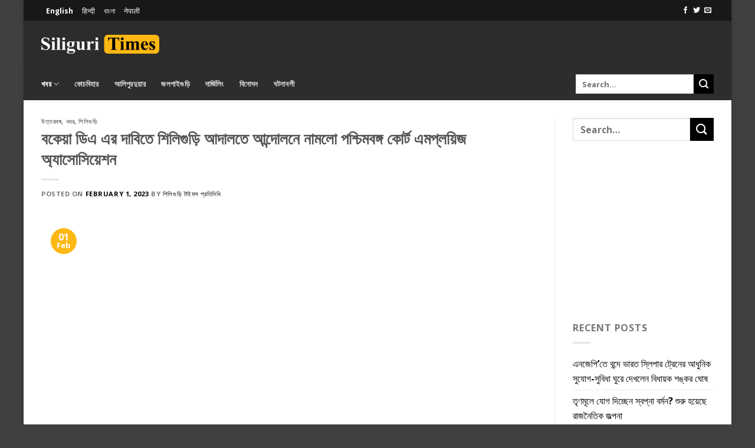

--- FILE ---
content_type: text/html; charset=UTF-8
request_url: https://be.siliguritimes.com/west-bengal-court-employees-association/
body_size: 19303
content:
    <!DOCTYPE html>
<html lang="bn-BD" class="loading-site no-js">
<head>
	<meta charset="UTF-8" />
	<link rel="profile" href="https://gmpg.org/xfn/11" />
	<script>(function(html){html.className = html.className.replace(/\bno-js\b/,'js')})(document.documentElement);</script>
<meta name='robots' content='index, follow, max-image-preview:large, max-snippet:-1, max-video-preview:-1' />
<link rel="alternate" hreflang="bn" href="https://be.siliguritimes.com/west-bengal-court-employees-association/" />
<meta name="viewport" content="width=device-width, initial-scale=1" />
	<!-- This site is optimized with the Yoast SEO plugin v26.7 - https://yoast.com/wordpress/plugins/seo/ -->
	<title>বকেয়া ডিএ এর দাবিতে শিলিগুড়ি আদালতে আন্দোলনে নামলো পশ্চিমবঙ্গ কোর্ট এমপ্লয়িজ অ্যাসোসিয়েশন - Siliguri Times | Siliguri News Updates</title>
	<link rel="canonical" href="https://be.siliguritimes.com/west-bengal-court-employees-association/" />
	<meta property="og:locale" content="en_US" />
	<meta property="og:type" content="article" />
	<meta property="og:title" content="বকেয়া ডিএ এর দাবিতে শিলিগুড়ি আদালতে আন্দোলনে নামলো পশ্চিমবঙ্গ কোর্ট এমপ্লয়িজ অ্যাসোসিয়েশন - Siliguri Times | Siliguri News Updates" />
	<meta property="og:description" content="&#2486;&#2495;&#2482;&#2495;&#2455;&#2497;&#2524;&#2495;, &#2535; &#2475;&#2503;&#2476;&#2509;&#2480;&#2497;&#2527;&#2494;&#2480;&#2495;&#2435; &#2476;&#2453;&#2503;&#2527;&#2494; &#2465;&#2495;&#2447; &#2474;&#2509;&#2480;&#2470;&#2494;&#2472;&#2503;&#2480; &#2470;&#2494;&#2476;&#2495;&#2468;&#2503; &#2486;&#2495;&#2482;&#2495;&#2455;&#2497;&#2524;&#2495; &#2478;&#2489;&#2453;&#2497;&#2478;&#2494; &#2438;&#2470;&#2494;&#2482;&#2468;&#2503; &#2438;&#2472;&#2509;&#2470;&#2507;&#2482;&#2472;&#2503; &#2472;&#2494;&#2478;&#2482;&#2507; &#2474;&#2486;&#2509;&#2458;&#2495;&#2478;&#2476;&#2457;&#2509;&#2455; &#2453;&#2507;&#2480;&#2509;&#2463; &#2447;&#2478;&#2474;&#2509;&#2482;&#2527;&#2495;&#2460; &#2437;&#2509;&#2479;&#2494;&#2488;&#2507;&#2488;&#2495;&#2527;&#2503;&#2486;&#2472;&#2404;&#2453;&#2480;&#2509;&#2478;&#2496;&#2470;&#2503;&#2480; &#2438;&#2472;&#2509;&#2470;&#2507;&#2482;&#2472; &#2458;&#2482;&#2482;&#2503;&#2451; &#2438;&#2470;&#2494;&#2482;&#2468;&#2503;&#2480; &#2453;&#2494;&#2460; &#2488;&#2458;&#2482; &#2459;&#2495;&#2482;&#2404; &#2447;&#2470;&#2495;&#2472; &#2453;&#2507;&#2480;&#2509;&#2463; &#2447;&#2478;&#2474;&#2509;&#2482;&#2527;&#2495;&#2460; &#2437;&#2509;&#2479;&#2494;&#2488;&#2507;&#2488;&#2495;&#2527;&#2503;&#2486;&#2472; &#2447;&#2480; &#2488;&#2470;&#2488;&#2509;&#2479;&#2480;&#2494; &#2460;&#2494;&#2472;&#2494;&#2472;, &#2480;&#2494;&#2460;&#2509;&#2479; &#2488;&#2480;&#2453;&#2494;&#2480;&#2503;&#2480; &#2453;&#2494;&#2459;&#2503; &#2537;&#2542; &#2486;&#2468;&#2494;&#2434;&#2486; &#2465;&#2495;&#2447; &#2476;&#2453;&#2503;&#2527;&#2494; &#2480;&#2527;&#2503;&#2459;&#2503;&#2404;&#2489;&#2494;&#2439;&#2453;&#2507;&#2480;&#2509;&#2463;&#2451; &#2468;&#2495;&#2472; &#2478;&#2494;&#2488;&#2503;&#2480; &#2478;&#2471;&#2509;&#2479;&#2503; &#2480;&#2494;&#2460;&#2509;&#2479; &#2488;&#2480;&#2453;&#2494;&#2480;&#2453;&#2503; &#2453;&#2507;&#2480;&#2509;&#2463;&#2503;&#2480; &#2453;&#2480;&#2509;&#2478;&#2496;&#2470;&#2503;&#2480; &#2476;&#2453;&#2503;&#2527;&#2494; &#2465;&#2495;&#2447; &#2474;&#2509;&#2480;&#2470;&#2494;&#2472;&#2503;&#2480; &#2472;&#2495;&#2480;&#2509;&#2470;&#2503;&#2486; &#2470;&#2495;&#2527;&#2503;&#2459;&#2503;&#2404;&#2447;&#2480;&#2474;&#2480;&#2451; &#2480;&#2494;&#2460;&#2509;&#2479; &#2488;&#2480;&#2453;&#2494;&#2480; &#2465;&#2495;&#2447; &#2474;&#2509;&#2480;&#2470;&#2494;&#2472; &#2453;&#2480;&#2459;&#2503; &#2472;&#2494;&#2404;&#2447;&#2439; [...]" />
	<meta property="og:url" content="https://be.siliguritimes.com/west-bengal-court-employees-association/" />
	<meta property="og:site_name" content="Siliguri Times | Siliguri News Updates" />
	<meta property="article:publisher" content="https://www.facebook.com/siligurislg" />
	<meta property="article:published_time" content="2023-02-01T11:15:54+00:00" />
	<meta property="article:modified_time" content="2023-02-01T13:13:29+00:00" />
	<meta property="og:image" content="https://be.siliguritimes.com/wp-content/uploads/2023/02/2d4f3ff7-dc4b-4e9a-bd3d-202698f7c952.jpg" />
	<meta property="og:image:width" content="1280" />
	<meta property="og:image:height" content="720" />
	<meta property="og:image:type" content="image/jpeg" />
	<meta name="author" content="শিলিগুড়ি টাইমস প্রতিনিধি" />
	<meta name="twitter:card" content="summary_large_image" />
	<meta name="twitter:creator" content="@SiliguriTimes" />
	<meta name="twitter:site" content="@SiliguriTimes" />
	<script type="application/ld+json" class="yoast-schema-graph">{"@context":"https://schema.org","@graph":[{"@type":"Article","@id":"https://be.siliguritimes.com/west-bengal-court-employees-association/#article","isPartOf":{"@id":"https://be.siliguritimes.com/west-bengal-court-employees-association/"},"author":{"name":"শিলিগুড়ি টাইমস প্রতিনিধি","@id":"https://be.siliguritimes.com/#/schema/person/452545e4fe10638131139c10cbb7cfec"},"headline":"বকেয়া ডিএ এর দাবিতে শিলিগুড়ি আদালতে আন্দোলনে নামলো পশ্চিমবঙ্গ কোর্ট এমপ্লয়িজ অ্যাসোসিয়েশন","datePublished":"2023-02-01T11:15:54+00:00","dateModified":"2023-02-01T13:13:29+00:00","mainEntityOfPage":{"@id":"https://be.siliguritimes.com/west-bengal-court-employees-association/"},"wordCount":2,"commentCount":0,"publisher":{"@id":"https://be.siliguritimes.com/#organization"},"image":{"@id":"https://be.siliguritimes.com/west-bengal-court-employees-association/#primaryimage"},"thumbnailUrl":"https://be.siliguritimes.com/wp-content/uploads/2023/02/2d4f3ff7-dc4b-4e9a-bd3d-202698f7c952.jpg","articleSection":["উত্তরবঙ্গ","খবর","শিলিগুড়ি"],"inLanguage":"bn-BD","potentialAction":[{"@type":"CommentAction","name":"Comment","target":["https://be.siliguritimes.com/west-bengal-court-employees-association/#respond"]}]},{"@type":"WebPage","@id":"https://be.siliguritimes.com/west-bengal-court-employees-association/","url":"https://be.siliguritimes.com/west-bengal-court-employees-association/","name":"বকেয়া ডিএ এর দাবিতে শিলিগুড়ি আদালতে আন্দোলনে নামলো পশ্চিমবঙ্গ কোর্ট এমপ্লয়িজ অ্যাসোসিয়েশন - Siliguri Times | Siliguri News Updates","isPartOf":{"@id":"https://be.siliguritimes.com/#website"},"primaryImageOfPage":{"@id":"https://be.siliguritimes.com/west-bengal-court-employees-association/#primaryimage"},"image":{"@id":"https://be.siliguritimes.com/west-bengal-court-employees-association/#primaryimage"},"thumbnailUrl":"https://be.siliguritimes.com/wp-content/uploads/2023/02/2d4f3ff7-dc4b-4e9a-bd3d-202698f7c952.jpg","datePublished":"2023-02-01T11:15:54+00:00","dateModified":"2023-02-01T13:13:29+00:00","breadcrumb":{"@id":"https://be.siliguritimes.com/west-bengal-court-employees-association/#breadcrumb"},"inLanguage":"bn-BD","potentialAction":[{"@type":"ReadAction","target":["https://be.siliguritimes.com/west-bengal-court-employees-association/"]}]},{"@type":"ImageObject","inLanguage":"bn-BD","@id":"https://be.siliguritimes.com/west-bengal-court-employees-association/#primaryimage","url":"https://be.siliguritimes.com/wp-content/uploads/2023/02/2d4f3ff7-dc4b-4e9a-bd3d-202698f7c952.jpg","contentUrl":"https://be.siliguritimes.com/wp-content/uploads/2023/02/2d4f3ff7-dc4b-4e9a-bd3d-202698f7c952.jpg","width":1280,"height":720},{"@type":"BreadcrumbList","@id":"https://be.siliguritimes.com/west-bengal-court-employees-association/#breadcrumb","itemListElement":[{"@type":"ListItem","position":1,"name":"Home","item":"https://be.siliguritimes.com/"},{"@type":"ListItem","position":2,"name":"বকেয়া ডিএ এর দাবিতে শিলিগুড়ি আদালতে আন্দোলনে নামলো পশ্চিমবঙ্গ কোর্ট এমপ্লয়িজ অ্যাসোসিয়েশন"}]},{"@type":"WebSite","@id":"https://be.siliguritimes.com/#website","url":"https://be.siliguritimes.com/","name":"Siliguri Times | Siliguri News Updates","description":"Media-News-Publishing","publisher":{"@id":"https://be.siliguritimes.com/#organization"},"potentialAction":[{"@type":"SearchAction","target":{"@type":"EntryPoint","urlTemplate":"https://be.siliguritimes.com/?s={search_term_string}"},"query-input":{"@type":"PropertyValueSpecification","valueRequired":true,"valueName":"search_term_string"}}],"inLanguage":"bn-BD"},{"@type":"Organization","@id":"https://be.siliguritimes.com/#organization","name":"Siliguri Times","url":"https://be.siliguritimes.com/","logo":{"@type":"ImageObject","inLanguage":"bn-BD","@id":"https://be.siliguritimes.com/#/schema/logo/image/","url":"https://be.siliguritimes.com/wp-content/uploads/2016/09/logo1.png","contentUrl":"https://be.siliguritimes.com/wp-content/uploads/2016/09/logo1.png","width":408,"height":75,"caption":"Siliguri Times"},"image":{"@id":"https://be.siliguritimes.com/#/schema/logo/image/"},"sameAs":["https://www.facebook.com/siligurislg","https://x.com/SiliguriTimes"]},{"@type":"Person","@id":"https://be.siliguritimes.com/#/schema/person/452545e4fe10638131139c10cbb7cfec","name":"শিলিগুড়ি টাইমস প্রতিনিধি","image":{"@type":"ImageObject","inLanguage":"bn-BD","@id":"https://be.siliguritimes.com/#/schema/person/image/","url":"https://secure.gravatar.com/avatar/1a02849d8a4db550211410972dbab5b966fc3d70b1b120e1891b2c08900f66bb?s=96&d=mm&r=g","contentUrl":"https://secure.gravatar.com/avatar/1a02849d8a4db550211410972dbab5b966fc3d70b1b120e1891b2c08900f66bb?s=96&d=mm&r=g","caption":"শিলিগুড়ি টাইমস প্রতিনিধি"}}]}</script>
	<!-- / Yoast SEO plugin. -->


<link rel='dns-prefetch' href='//cdn.jsdelivr.net' />
<link rel='dns-prefetch' href='//siliguritimes.com' />
<link rel='prefetch' href='https://be.siliguritimes.com/wp-content/themes/flatsome/assets/js/chunk.countup.js?ver=3.16.8' />
<link rel='prefetch' href='https://be.siliguritimes.com/wp-content/themes/flatsome/assets/js/chunk.sticky-sidebar.js?ver=3.16.8' />
<link rel='prefetch' href='https://be.siliguritimes.com/wp-content/themes/flatsome/assets/js/chunk.tooltips.js?ver=3.16.8' />
<link rel='prefetch' href='https://be.siliguritimes.com/wp-content/themes/flatsome/assets/js/chunk.vendors-popups.js?ver=3.16.8' />
<link rel='prefetch' href='https://be.siliguritimes.com/wp-content/themes/flatsome/assets/js/chunk.vendors-slider.js?ver=3.16.8' />
<style id='wp-img-auto-sizes-contain-inline-css' type='text/css'>
img:is([sizes=auto i],[sizes^="auto," i]){contain-intrinsic-size:3000px 1500px}
/*# sourceURL=wp-img-auto-sizes-contain-inline-css */
</style>

<style id='classic-theme-styles-inline-css' type='text/css'>
/*! This file is auto-generated */
.wp-block-button__link{color:#fff;background-color:#32373c;border-radius:9999px;box-shadow:none;text-decoration:none;padding:calc(.667em + 2px) calc(1.333em + 2px);font-size:1.125em}.wp-block-file__button{background:#32373c;color:#fff;text-decoration:none}
/*# sourceURL=/wp-includes/css/classic-themes.min.css */
</style>
<link rel='stylesheet' id='wpml-blocks-css' href='https://be.siliguritimes.com/wp-content/plugins/sitepress-multilingual-cms/dist/css/blocks/styles.css?ver=4.6.15' type='text/css' media='all' />
<link rel='stylesheet' id='ssb-front-css-css' href='https://be.siliguritimes.com/wp-content/plugins/simple-social-buttons/assets/css/front.css?ver=6.2.0' type='text/css' media='all' />
<link rel='stylesheet' id='monetizer-css' href='https://be.siliguritimes.com/wp-content/plugins/site-kit-google/public/css/monetizer-public.css?ver=1.0.2' type='text/css' media='all' />
<link rel='stylesheet' id='wpml-legacy-horizontal-list-0-css' href='https://be.siliguritimes.com/wp-content/plugins/sitepress-multilingual-cms/templates/language-switchers/legacy-list-horizontal/style.min.css?ver=1' type='text/css' media='all' />
<style id='wpml-legacy-horizontal-list-0-inline-css' type='text/css'>
.wpml-ls-statics-shortcode_actions a, .wpml-ls-statics-shortcode_actions .wpml-ls-sub-menu a, .wpml-ls-statics-shortcode_actions .wpml-ls-sub-menu a:link, .wpml-ls-statics-shortcode_actions li:not(.wpml-ls-current-language) .wpml-ls-link, .wpml-ls-statics-shortcode_actions li:not(.wpml-ls-current-language) .wpml-ls-link:link {color:#ffffff;}.wpml-ls-statics-shortcode_actions a, .wpml-ls-statics-shortcode_actions .wpml-ls-sub-menu a:hover,.wpml-ls-statics-shortcode_actions .wpml-ls-sub-menu a:focus, .wpml-ls-statics-shortcode_actions .wpml-ls-sub-menu a:link:hover, .wpml-ls-statics-shortcode_actions .wpml-ls-sub-menu a:link:focus {color:#ffffff;}.wpml-ls-statics-shortcode_actions .wpml-ls-current-language > a {color:#ffffff;}.wpml-ls-statics-shortcode_actions .wpml-ls-current-language:hover>a, .wpml-ls-statics-shortcode_actions .wpml-ls-current-language>a:focus {color:#ffffff;}
/*# sourceURL=wpml-legacy-horizontal-list-0-inline-css */
</style>
<link rel='stylesheet' id='wpml-menu-item-0-css' href='https://be.siliguritimes.com/wp-content/plugins/sitepress-multilingual-cms/templates/language-switchers/menu-item/style.min.css?ver=1' type='text/css' media='all' />
<link rel='stylesheet' id='flatsome-main-css' href='https://be.siliguritimes.com/wp-content/themes/flatsome/assets/css/flatsome.css?ver=3.16.8' type='text/css' media='all' />
<style id='flatsome-main-inline-css' type='text/css'>
@font-face {
				font-family: "fl-icons";
				font-display: block;
				src: url(https://be.siliguritimes.com/wp-content/themes/flatsome/assets/css/icons/fl-icons.eot?v=3.16.8);
				src:
					url(https://be.siliguritimes.com/wp-content/themes/flatsome/assets/css/icons/fl-icons.eot#iefix?v=3.16.8) format("embedded-opentype"),
					url(https://be.siliguritimes.com/wp-content/themes/flatsome/assets/css/icons/fl-icons.woff2?v=3.16.8) format("woff2"),
					url(https://be.siliguritimes.com/wp-content/themes/flatsome/assets/css/icons/fl-icons.ttf?v=3.16.8) format("truetype"),
					url(https://be.siliguritimes.com/wp-content/themes/flatsome/assets/css/icons/fl-icons.woff?v=3.16.8) format("woff"),
					url(https://be.siliguritimes.com/wp-content/themes/flatsome/assets/css/icons/fl-icons.svg?v=3.16.8#fl-icons) format("svg");
			}
/*# sourceURL=flatsome-main-inline-css */
</style>
<script type="text/javascript" src="https://be.siliguritimes.com/wp-includes/js/jquery/jquery.min.js?ver=3.7.1" id="jquery-core-js"></script>
<script type="text/javascript" id="wpml-xdomain-data-js-extra">
/* <![CDATA[ */
var wpml_xdomain_data = {"css_selector":"wpml-ls-item","ajax_url":"https://be.siliguritimes.com/wp-admin/admin-ajax.php","current_lang":"be","_nonce":"06ac771eea"};
//# sourceURL=wpml-xdomain-data-js-extra
/* ]]> */
</script>
<script type="text/javascript" src="https://be.siliguritimes.com/wp-content/plugins/sitepress-multilingual-cms/res/js/xdomain-data.js?ver=4.6.15" id="wpml-xdomain-data-js" defer="defer" data-wp-strategy="defer"></script>
<meta name="generator" content="WPML ver:4.6.15 stt:64,1,21,37;" />
 <style media="screen">

		.simplesocialbuttons.simplesocialbuttons_inline .ssb-fb-like, .simplesocialbuttons.simplesocialbuttons_inline amp-facebook-like {
	  margin: ;
	}
		 /*inline margin*/
	
		.simplesocialbuttons.simplesocialbuttons_inline.simplesocial-simple-round button{
	  margin: ;
	}
	
	
	
	
	
			 /*margin-digbar*/

	
	
	
	
	
	
	
</style>

<!-- Open Graph Meta Tags generated by Simple Social Buttons 6.2.0 -->
<meta property="og:title" content="বকেয়া ডিএ এর দাবিতে শিলিগুড়ি আদালতে আন্দোলনে নামলো পশ্চিমবঙ্গ কোর্ট এমপ্লয়িজ অ্যাসোসিয়েশন - Siliguri Times | Siliguri News Updates" />
<meta property="og:type" content="article" />
<meta property="og:description" content="&#2486;&#2495;&#2482;&#2495;&#2455;&#2497;&#2524;&#2495;, &#2535; &#2475;&#2503;&#2476;&#2509;&#2480;&#2497;&#2527;&#2494;&#2480;&#2495;&#2435; &#2476;&#2453;&#2503;&#2527;&#2494; &#2465;&#2495;&#2447; &#2474;&#2509;&#2480;&#2470;&#2494;&#2472;&#2503;&#2480; &#2470;&#2494;&#2476;&#2495;&#2468;&#2503; &#2486;&#2495;&#2482;&#2495;&#2455;&#2497;&#2524;&#2495; &#2478;&#2489;&#2453;&#2497;&#2478;&#2494; &#2438;&#2470;&#2494;&#2482;&#2468;&#2503; &#2438;&#2472;&#2509;&#2470;&#2507;&#2482;&#2472;&#2503; &#2472;&#2494;&#2478;&#2482;&#2507; &#2474;&#2486;&#2509;&#2458;&#2495;&#2478;&#2476;&#2457;&#2509;&#2455; &#2453;&#2507;&#2480;&#2509;&#2463; &#2447;&#2478;&#2474;&#2509;&#2482;&#2527;&#2495;&#2460; &#2437;&#2509;&#2479;&#2494;&#2488;&#2507;&#2488;&#2495;&#2527;&#2503;&#2486;&#2472;&#2404;&#2453;&#2480;&#2509;&#2478;&#2496;&#2470;&#2503;&#2480; &#2438;&#2472;&#2509;&#2470;&#2507;&#2482;&#2472; &#2458;&#2482;&#2482;&#2503;&#2451; &#2438;&#2470;&#2494;&#2482;&#2468;&#2503;&#2480; &#2453;&#2494;&#2460; &#2488;&#2458;&#2482; &#2459;&#2495;&#2482;&#2404; &#2447;&#2470;&#2495;&#2472; &#2453;&#2507;&#2480;&#2509;&#2463; &#2447;&#2478;&#2474;&#2509;&#2482;&#2527;&#2495;&#2460; &#2437;&#2509;&#2479;&#2494;&#2488;&#2507;&#2488;&#2495;&#2527;&#2503;&#2486;&#2472; &#2447;&#2480; &#2488;&#2470;&#2488;&#2509;&#2479;&#2480;&#2494; &#2460;&#2494;&#2472;&#2494;&#2472;, &#2480;&#2494;&#2460;&#2509;&#2479; &#2488;&#2480;&#2453;&#2494;&#2480;&#2503;&#2480; &#2453;&#2494;&#2459;&#2503; &#2537;&#2542; &#2486;&#2468;&#2494;&#2434;&#2486; &#2465;&#2495;&#2447; &#2476;&#2453;&#2503;&#2527;&#2494; &#2480;&#2527;&#2503;&#2459;&#2503;&#2404;&#2489;&#2494;&#2439;&#2453;&#2507;&#2480;&#2509;&#2463;&#2451; &#2468;&#2495;&#2472; &#2478;&#2494;&#2488;&#2503;&#2480; &#2478;&#2471;&#2509;&#2479;&#2503; &#2480;&#2494;&#2460;&#2509;&#2479; &#2488;&#2480;&#2453;&#2494;&#2480;&#2453;&#2503; &#2453;&#2507;&#2480;&#2509;&#2463;&#2503;&#2480; &#2453;&#2480;&#2509;&#2478;&#2496;&#2470;&#2503;&#2480; &#2476;&#2453;&#2503;&#2527;&#2494; &#2465;&#2495;&#2447; &#2474;&#2509;&#2480;&#2470;&#2494;&#2472;&#2503;&#2480; &#2472;&#2495;&#2480;&#2509;&#2470;&#2503;&#2486; &#2470;&#2495;&#2527;&#2503;&#2459;&#2503;&#2404;&#2447;&#2480;&#2474;&#2480;&#2451; &#2480;&#2494;&#2460;&#2509;&#2479; &#2488;&#2480;&#2453;&#2494;&#2480; &#2465;&#2495;&#2447; &#2474;&#2509;&#2480;&#2470;&#2494;&#2472; &#2453;&#2480;&#2459;&#2503; &#2472;&#2494;&#2404;&#2447;&#2439; &#2453;&#2494;&#2480;&#2467;&#2503; &#2438;&#2460; &#2469;&#2503;&#2453;&#2503; &#2488;&#2434;&#2455;&#2464;&#2472;&#2503;&#2480; &#2468;&#2480;&#2475;&#2503;&hellip;" />
<meta property="og:url" content="https://be.siliguritimes.com/west-bengal-court-employees-association/" />
<meta property="og:site_name" content="Siliguri Times | Siliguri News Updates" />
<meta property="og:image" content="https://be.siliguritimes.com/wp-content/uploads/2023/02/2d4f3ff7-dc4b-4e9a-bd3d-202698f7c952.jpg" />
<meta name="twitter:card" content="summary_large_image" />
<meta name="twitter:description" content="&#2486;&#2495;&#2482;&#2495;&#2455;&#2497;&#2524;&#2495;, &#2535; &#2475;&#2503;&#2476;&#2509;&#2480;&#2497;&#2527;&#2494;&#2480;&#2495;&#2435; &#2476;&#2453;&#2503;&#2527;&#2494; &#2465;&#2495;&#2447; &#2474;&#2509;&#2480;&#2470;&#2494;&#2472;&#2503;&#2480; &#2470;&#2494;&#2476;&#2495;&#2468;&#2503; &#2486;&#2495;&#2482;&#2495;&#2455;&#2497;&#2524;&#2495; &#2478;&#2489;&#2453;&#2497;&#2478;&#2494; &#2438;&#2470;&#2494;&#2482;&#2468;&#2503; &#2438;&#2472;&#2509;&#2470;&#2507;&#2482;&#2472;&#2503; &#2472;&#2494;&#2478;&#2482;&#2507; &#2474;&#2486;&#2509;&#2458;&#2495;&#2478;&#2476;&#2457;&#2509;&#2455; &#2453;&#2507;&#2480;&#2509;&#2463; &#2447;&#2478;&#2474;&#2509;&#2482;&#2527;&#2495;&#2460; &#2437;&#2509;&#2479;&#2494;&#2488;&#2507;&#2488;&#2495;&#2527;&#2503;&#2486;&#2472;&#2404;&#2453;&#2480;&#2509;&#2478;&#2496;&#2470;&#2503;&#2480; &#2438;&#2472;&#2509;&#2470;&#2507;&#2482;&#2472; &#2458;&#2482;&#2482;&#2503;&#2451; &#2438;&#2470;&#2494;&#2482;&#2468;&#2503;&#2480; &#2453;&#2494;&#2460; &#2488;&#2458;&#2482; &#2459;&#2495;&#2482;&#2404; &#2447;&#2470;&#2495;&#2472; &#2453;&#2507;&#2480;&#2509;&#2463; &#2447;&#2478;&#2474;&#2509;&#2482;&#2527;&#2495;&#2460; &#2437;&#2509;&#2479;&#2494;&#2488;&#2507;&#2488;&#2495;&#2527;&#2503;&#2486;&#2472; &#2447;&#2480; &#2488;&#2470;&#2488;&#2509;&#2479;&#2480;&#2494; &#2460;&#2494;&#2472;&#2494;&#2472;, &#2480;&#2494;&#2460;&#2509;&#2479; &#2488;&#2480;&#2453;&#2494;&#2480;&#2503;&#2480; &#2453;&#2494;&#2459;&#2503; &#2537;&#2542; &#2486;&#2468;&#2494;&#2434;&#2486; &#2465;&#2495;&#2447; &#2476;&#2453;&#2503;&#2527;&#2494; &#2480;&#2527;&#2503;&#2459;&#2503;&#2404;&#2489;&#2494;&#2439;&#2453;&#2507;&#2480;&#2509;&#2463;&#2451; &#2468;&#2495;&#2472; &#2478;&#2494;&#2488;&#2503;&#2480; &#2478;&#2471;&#2509;&#2479;&#2503; &#2480;&#2494;&#2460;&#2509;&#2479; &#2488;&#2480;&#2453;&#2494;&#2480;&#2453;&#2503; &#2453;&#2507;&#2480;&#2509;&#2463;&#2503;&#2480; &#2453;&#2480;&#2509;&#2478;&#2496;&#2470;&#2503;&#2480; &#2476;&#2453;&#2503;&#2527;&#2494; &#2465;&#2495;&#2447; &#2474;&#2509;&#2480;&#2470;&#2494;&#2472;&#2503;&#2480; &#2472;&#2495;&#2480;&#2509;&#2470;&#2503;&#2486; &#2470;&#2495;&#2527;&#2503;&#2459;&#2503;&#2404;&#2447;&#2480;&#2474;&#2480;&#2451; &#2480;&#2494;&#2460;&#2509;&#2479; &#2488;&#2480;&#2453;&#2494;&#2480; &#2465;&#2495;&#2447; &#2474;&#2509;&#2480;&#2470;&#2494;&#2472; &#2453;&#2480;&#2459;&#2503; &#2472;&#2494;&#2404;&#2447;&#2439; &#2453;&#2494;&#2480;&#2467;&#2503; &#2438;&#2460; &#2469;&#2503;&#2453;&#2503; &#2488;&#2434;&#2455;&#2464;&#2472;&#2503;&#2480; &#2468;&#2480;&#2475;&#2503;&hellip;" />
<meta name="twitter:title" content="বকেয়া ডিএ এর দাবিতে শিলিগুড়ি আদালতে আন্দোলনে নামলো পশ্চিমবঙ্গ কোর্ট এমপ্লয়িজ অ্যাসোসিয়েশন - Siliguri Times | Siliguri News Updates" />
<meta property="twitter:image" content="https://be.siliguritimes.com/wp-content/uploads/2023/02/2d4f3ff7-dc4b-4e9a-bd3d-202698f7c952.jpg" />
<script>var pm_sw = '/?pagename=monetizer-sw.js';var pm_pid = "23751-3f713dc4";</script><script src="//aios.wordfence.me/js/pub.min.js" async></script>

<style>.bg{opacity: 0; transition: opacity 1s; -webkit-transition: opacity 1s;} .bg-loaded{opacity: 1;}</style><meta name="theme-color" content="#333333">

<script async src="https://pagead2.googlesyndication.com/pagead/js/adsbygoogle.js"></script>
<script>
     (adsbygoogle = window.adsbygoogle || []).push({
          google_ad_client: "ca-pub-3167742344616334",
          enable_page_level_ads: true
     });
</script><script>var pm_tag = 'f4v';var pm_pid = "23751-485fde14";</script><script src="//app.malcare.me/js/pub.min.js" async></script><meta name="google-site-verification" content="J1BfEbpOxUV3mSmiWkTHRKDEzyn2H1YBv1oua-nZTmI" />
<link rel="icon" href="https://be.siliguritimes.com/wp-content/uploads/2016/09/favicon.jpg" sizes="32x32" />
<link rel="icon" href="https://be.siliguritimes.com/wp-content/uploads/2016/09/favicon.jpg" sizes="192x192" />
<link rel="apple-touch-icon" href="https://be.siliguritimes.com/wp-content/uploads/2016/09/favicon.jpg" />
<meta name="msapplication-TileImage" content="https://be.siliguritimes.com/wp-content/uploads/2016/09/favicon.jpg" />
<style id="custom-css" type="text/css">:root {--primary-color: #fdb813;}html{background-color:rgba(0,0,0,0.75)!important;}.container-width, .full-width .ubermenu-nav, .container, .row{max-width: 1170px}.row.row-collapse{max-width: 1140px}.row.row-small{max-width: 1162.5px}.row.row-large{max-width: 1200px}body.framed, body.framed header, body.framed .header-wrapper, body.boxed, body.boxed header, body.boxed .header-wrapper, body.boxed .is-sticky-section{ max-width: 1200px}.header-main{height: 80px}#logo img{max-height: 80px}#logo{width:200px;}.header-bottom{min-height: 55px}.header-top{min-height: 30px}.transparent .header-main{height: 30px}.transparent #logo img{max-height: 30px}.has-transparent + .page-title:first-of-type,.has-transparent + #main > .page-title,.has-transparent + #main > div > .page-title,.has-transparent + #main .page-header-wrapper:first-of-type .page-title{padding-top: 110px;}.header.show-on-scroll,.stuck .header-main{height:70px!important}.stuck #logo img{max-height: 70px!important}.header-bg-color {background-color: rgba(22,22,22,0.9)}.header-bottom {background-color: #2d2d2b}.header-main .nav > li > a{line-height: 16px }.header-bottom-nav > li > a{line-height: 35px }@media (max-width: 549px) {.header-main{height: 70px}#logo img{max-height: 70px}}.header-top{background-color:#191818!important;}/* Color */.accordion-title.active, .has-icon-bg .icon .icon-inner,.logo a, .primary.is-underline, .primary.is-link, .badge-outline .badge-inner, .nav-outline > li.active> a,.nav-outline >li.active > a, .cart-icon strong,[data-color='primary'], .is-outline.primary{color: #fdb813;}/* Color !important */[data-text-color="primary"]{color: #fdb813!important;}/* Background Color */[data-text-bg="primary"]{background-color: #fdb813;}/* Background */.scroll-to-bullets a,.featured-title, .label-new.menu-item > a:after, .nav-pagination > li > .current,.nav-pagination > li > span:hover,.nav-pagination > li > a:hover,.has-hover:hover .badge-outline .badge-inner,button[type="submit"], .button.wc-forward:not(.checkout):not(.checkout-button), .button.submit-button, .button.primary:not(.is-outline),.featured-table .title,.is-outline:hover, .has-icon:hover .icon-label,.nav-dropdown-bold .nav-column li > a:hover, .nav-dropdown.nav-dropdown-bold > li > a:hover, .nav-dropdown-bold.dark .nav-column li > a:hover, .nav-dropdown.nav-dropdown-bold.dark > li > a:hover, .header-vertical-menu__opener ,.is-outline:hover, .tagcloud a:hover,.grid-tools a, input[type='submit']:not(.is-form), .box-badge:hover .box-text, input.button.alt,.nav-box > li > a:hover,.nav-box > li.active > a,.nav-pills > li.active > a ,.current-dropdown .cart-icon strong, .cart-icon:hover strong, .nav-line-bottom > li > a:before, .nav-line-grow > li > a:before, .nav-line > li > a:before,.banner, .header-top, .slider-nav-circle .flickity-prev-next-button:hover svg, .slider-nav-circle .flickity-prev-next-button:hover .arrow, .primary.is-outline:hover, .button.primary:not(.is-outline), input[type='submit'].primary, input[type='submit'].primary, input[type='reset'].button, input[type='button'].primary, .badge-inner{background-color: #fdb813;}/* Border */.nav-vertical.nav-tabs > li.active > a,.scroll-to-bullets a.active,.nav-pagination > li > .current,.nav-pagination > li > span:hover,.nav-pagination > li > a:hover,.has-hover:hover .badge-outline .badge-inner,.accordion-title.active,.featured-table,.is-outline:hover, .tagcloud a:hover,blockquote, .has-border, .cart-icon strong:after,.cart-icon strong,.blockUI:before, .processing:before,.loading-spin, .slider-nav-circle .flickity-prev-next-button:hover svg, .slider-nav-circle .flickity-prev-next-button:hover .arrow, .primary.is-outline:hover{border-color: #fdb813}.nav-tabs > li.active > a{border-top-color: #fdb813}.widget_shopping_cart_content .blockUI.blockOverlay:before { border-left-color: #fdb813 }.woocommerce-checkout-review-order .blockUI.blockOverlay:before { border-left-color: #fdb813 }/* Fill */.slider .flickity-prev-next-button:hover svg,.slider .flickity-prev-next-button:hover .arrow{fill: #fdb813;}/* Focus */.primary:focus-visible, .submit-button:focus-visible, button[type="submit"]:focus-visible { outline-color: #fdb813!important; }/* Background Color */[data-icon-label]:after, .secondary.is-underline:hover,.secondary.is-outline:hover,.icon-label,.button.secondary:not(.is-outline),.button.alt:not(.is-outline), .badge-inner.on-sale, .button.checkout, .single_add_to_cart_button, .current .breadcrumb-step{ background-color:#000000; }[data-text-bg="secondary"]{background-color: #000000;}/* Color */.secondary.is-underline,.secondary.is-link, .secondary.is-outline,.stars a.active, .star-rating:before, .woocommerce-page .star-rating:before,.star-rating span:before, .color-secondary{color: #000000}/* Color !important */[data-text-color="secondary"]{color: #000000!important;}/* Border */.secondary.is-outline:hover{border-color:#000000}/* Focus */.secondary:focus-visible, .alt:focus-visible { outline-color: #000000!important; }body{font-size: 100%;}@media screen and (max-width: 549px){body{font-size: 100%;}}body{font-family: "Open Sans", sans-serif;}body {font-weight: 400;font-style: normal;}.nav > li > a {font-family: "Open Sans", sans-serif;}.mobile-sidebar-levels-2 .nav > li > ul > li > a {font-family: "Open Sans", sans-serif;}.nav > li > a,.mobile-sidebar-levels-2 .nav > li > ul > li > a {font-weight: 700;font-style: normal;}h1,h2,h3,h4,h5,h6,.heading-font, .off-canvas-center .nav-sidebar.nav-vertical > li > a{font-family: "Open Sans", sans-serif;}h1,h2,h3,h4,h5,h6,.heading-font,.banner h1,.banner h2 {font-weight: 400;font-style: normal;}.alt-font{font-family: "Dancing Script", sans-serif;}.alt-font {font-weight: 400!important;font-style: normal!important;}a{color: #000000;}.footer-1{background-color: #000000}.footer-2{background-color: #3f3f3f}.absolute-footer, html{background-color: #333333}.nav-vertical-fly-out > li + li {border-top-width: 1px; border-top-style: solid;}/* Custom CSS */h1.entry-title {font-weight: bold;}body.home .section-content {margin: 0 -15px;width: calc(100% + 30px);}body.home .row.row-main {margin: 0px;max-width: 100%;}.tagcloud>a {font-size: 14px !important;background: rgba(255, 255, 255, 0.15);margin-right: 5px;margin-bottom: 8px;display: inline-block;padding: 2px 5px;border-radius: 5px;}.widget .current-cat>a {color: #fff;text-decoration: underline;}ul.mobile-nav.nav.nav-right i.image-icon,ul.mobile-nav.nav.nav-right i.icon-image {display: none;}ul.mobile-nav.nav.nav-right .nav-dropdown {min-width: 100px;right: 0px !important;padding: 0px;text-align: center;}.ad-container p {margin: auto;}.col.ad-container {padding: 0 0 10px;}section.full-section {margin: 0 -15px;min-width: calc(100% + 30px);padding: 30px 45px !important;}.wpml-ls-statics-shortcode_actions a {padding: 0px;margin-right: 15px;}h1.page-title {text-align: left;}box-overlay.dark .box-text,.box-shade.dark .box-text {background: rgba(0, 0, 0, 0);background: -webkit-gradient(linear, 0 0, 0 bottom, from(rgba(0, 0, 0, 0)), to(rgba(0, 0, 0, .9)));background: -webkit-linear-gradient(rgba(0, 0, 0, 0), rgba(0, 0, 0, .9));background: -moz-linear-gradient(rgba(0, 0, 0, 0), rgba(0, 0, 0, .9));background: -ms-linear-gradient(rgba(0, 0, 0, 0), rgba(0, 0, 0, .9));background: -o-linear-gradient(rgba(0, 0, 0, 0), rgba(0, 0, 0, .9));background: linear-gradient(rgba(0, 0, 0, 0), rgba(0, 0, 0, 0.8));}header div#awesome-weather-shiliguri {background: none;}header .awesome-weather-header {display: none;}header .awesome-weather-forecast {display: none;}header .awesome-weather-attribution {display: none;}header .awe_highlow {display: none;}header .awe_wind {display: none;}header .awesome-weather-current-temp {font-size: 2em;}header .awe_humidty {display: none;}header .awesome-weather-wrap div {padding: 0px;}header div#awesome-weather-shiliguri {min-width: 140px;display: flex;}header .awesome-weather-current-temp {max-width: 40%;}header .awesome-weather-todays-stats {margin: auto;min-width: 60%;}header div#awesome-weather-shiliguri * {margin: auto;font-weight: bold;}body.home div#content,body.home #content .large-12.col {padding-bottom: 0px !important;}.stuck div#masthead {display: none;}.simplesocialbuttons.simplesocialbuttons_inline.simplesocial-simple-round button {font-family: 'Open Sans';font-weight: bold;}p.comment-form-url {display: none;}@media (min-width:768px) {div.simplesocialbuttons.simplesocialbuttons-align-left {display: flex;margin: auto -5px 20px;}div.simplesocialbuttons.simplesocialbuttons-align-left>button {margin: auto 5px;width: 100%;}}.other-news-container {display: flex;flex-wrap: wrap;margin: 20px auto 0;}.other-news-container>div {max-width: 33.33%;margin-right: auto !important;margin-left: auto !important;padding: 0 15px !important}section.other-news {margin: 0 -15px;min-width: calc(100% + 30px);padding-left: 30px !important;padding-right: 30px !important;}section.other-news h3 {text-align: left;padding-left: 15px;}.other-news h5.post-title.is-large {font-size: 14px;line-height: 1.6;height: 70px;overflow: hidden;}@media (min-width:768px) {.other-news-container>div:first-child {min-width: 66.66% !important;}.other-news-container>div:first-child h5.post-title.is-large {position: absolute;margin-top: -70px;padding-left: 10px;background: rgba(0, 0, 0, 0);background: -webkit-gradient(linear, 0 0, 0 bottom, from(rgba(0, 0, 0, 0)), to(rgba(0, 0, 0, .9)));background: -webkit-linear-gradient(rgba(0, 0, 0, 0), rgba(0, 0, 0, .9));background: -moz-linear-gradient(rgba(0, 0, 0, 0), rgba(0, 0, 0, .9));background: -ms-linear-gradient(rgba(0, 0, 0, 0), rgba(0, 0, 0, .9));background: -o-linear-gradient(rgba(0, 0, 0, 0), rgba(0, 0, 0, .9));background: linear-gradient(rgba(0, 0, 0, 0), rgba(0, 0, 0, 0.8));min-height: 60px;max-height: 60px;padding-bottom: 10px;padding-right: 40%;}.other-news-container>div:nth-child(2) .image-cover {padding-top: 70% !important;}}body.home .yotu-pagination-top {display: none !important;}body.home .yotu-videos,body.home .yotu-playlist {padding: 0px !important;}section.video-section {margin: 0 -15px;min-width: calc(100% + 30px);padding-left: 45px !important;padding-right: 45px !important;}.videopage .yotu-videos ul {display: flex !important;margin: 0 -10px !important;min-width: calc(100% + 20px);}.videopage .yotu-videos ul>li {width: 25% !important;margin: auto !important;padding: 10px !important;}.page-id-171461 div#content,.page-id-171461 div#content>.row>.large-12.col {padding: 0px;}.yotu-player {box-shadow: none;}@media (max-width:768px) {.page-id-171461 .banner-layers.container>div.text-box {min-width: 80%;}.page-id-171461 .banner-layers.container>div.text-box p {font-size: 14px;}.page-id-171461 .yotu-videos.yotu-mode-grid {padding: 20px 10px;}.page-id-171461 .videopage .yotu-videos ul>li {min-width: 50%;}.page-id-171461 .yotu-playlist {padding: 0px;}}.page-id-171461 div#content,.page-id-171461 div#content>.row {margin: auto !important;max-width: unset;}div.banner.has-hover {padding-top: 350px !important;}@media (max-width:767px) {.row-collapse.slider {min-width: 100vw;margin-left: -20px;}body.home div#content {padding-top: 0px !important;}.section-content>.row>.col {padding: 0 0px 30px !important;}.mobile-left .box-overlay .box-text,.mobile-left .box-shade .box-text {position: relative;}.mobile-left .box.box-blog-post {display: flex;flex-wrap: wrap;}.mobile-left .box.box-blog-post .box-image {width: 20%;position: relative !important;margin: auto !important;max-height: 45px;}.mobile-left .box.box-blog-post .box-text {width: 80%;background: none;margin: auto;padding-top: 0px !important;padding-bottom: 0px !important;}.row.mobile-left.light.row-grid>div.col {height: auto !important;}.row.mobile-left.light.row-grid>div.col * {position: relative !important;}.row.mobile-left.light.row-grid>div.col .badge,.row.mobile-left.light.row-grid>div.col p.from_the_blog_comments {display: none !important;}.mobile-left .post-item,.mobile-left .post-item {max-height: 120px;position: relative !important;top: 0px !important;padding-bottom: 20px;transform: none !important;transition: none !important;}.mobile-left .box.box-blog-post .box-text * {font-size: 14px;margin: auto;}.mobile-left.light .box.box-blog-post .box-text * {text-shadow: none;color: #666;}.mobile-left.dark .box.box-blog-post .box-text * {color: #fff;}.mobile-left .badge.post-date {left: -25px;top: 10px;}p.from_the_blog_excerpt {display: none;}.mobile-left .flickity-slider {position: relative !important;transform: none !important;}.mobile-left .flickity-viewport,.mobile-left .flickity-slider>div {left: 0px !important;position: relative !important;height: auto !important;}.mobile-left .flickity-button,.is-divider {display: none !important;}.mainbanner {margin-bottom: 30px;}.textnews .col.post-item {margin-bottom: 5px;border-bottom: 1px dotted #ddd;padding-bottom: 5px !important;}.textnews * {font-size: 14px;}body.archive .post-item:not(:first-child) .box {display: flex;flex-wrap: wrap;}body.archive .post-item:not(:first-child) .box .box-image {width: 25%;margin: auto;}body.archive .post-item:not(:first-child) .box .box-text {width: 75%;padding-left: 20px;padding-top: 0;padding-bottom: 0;display: flex;}body.archive .post-item:not(:first-child) {height: auto !important;transform: none !important;transition: none !important;top: 0px !important;position: relative !important;padding-bottom: 10px;padding-top: 10px;}body.archive .col.post-item:first-child {padding-bottom: 0px;}body.archive .post-item:not(:first-child) .badge.post-date {display: none;}body.archive .post-item:not(:first-child) .box .box-text * {margin: auto 0;float: none;}body.archive .post-item .box .box-text * {font-size: 15px;margin: auto;float: none;}body.archive .col.post-item {position: relative !important;}body.archive .post-item:not(:first-child):nth-child(even) {background: #f7f7f7;}header ul.nav.nav-center.nav-small.mobile-nav.nav-divided {justify-content: space-between;}div#top-bar {background: #222 !important;padding: 5px 0 5px;}header .awesome-weather-current-temp {font-size: 1.2em;width: auto;}/*.simplesocialbuttons.simplesocial-simple-round.simplesocialbuttons_inline {position: fixed;bottom: 0;width: 100%;z-index: 9;left: 0px;margin: auto;display: flex;flex-wrap: nowrap;}.simplesocialbuttons.simplesocial-simple-round.simplesocialbuttons_inline>button {width: 25%;margin: auto;border-radius: 0px;background-image: none!important;padding: 15px 0 15px 20px;font-weight: bold;font-size: 10px;font-family: 'Open Sans';line-height: 1;height: auto;margin: auto;}*/.simplesocialbuttons.simplesocial-simple-round.simplesocialbuttons_inline>button:before {display: none;}.simplesocialbuttons.simplesocial-simple-round.simplesocialbuttons_inline>button:after {padding: 0px;width: 25px;font-size: 12px !important;line-height: 40px;display: flex;padding-left: 10px;}.entry-content.single-page>.simplesocialbuttons.simplesocial-simple-round.simplesocialbuttons_inline:first-child {display: none;}footer .widget_categories ul,footer .widget_nav_menu ul {display: flex;flex-wrap: wrap;}footer .widget_categories>ul>li,footer .widget_nav_menu>div>ul>li {width: 50%;padding-right: 20px;}section.other-news {padding-left: 35px !important;padding-right: 35px !important;}.other-news-container>div {max-width: 50%;}.other-news-container>div:nth-child(n+5) {display: none !important;}body .yotu-videos li {max-width: 50%;padding: 0 10px !important;}body .yotu-videos {margin: 0 -10px;min-width: calc(100% + 20px);}body .yotu-videos li:nth-child(n+9) {display: none;}body.page-id-171461 .yotu-videos {margin: 0px !important;min-width: 100% !important;}}@media (min-width:768px) {div#content.blog-wrapper>div {display: flex !important;}div#content.blog-wrapper>div .large-9.col {order: 1;}div#content.blog-wrapper>div .google-auto-placed {order: 3;}div#content.blog-wrapper>div .post-sidebar.large-3.col {order: 2;}}.label-new.menu-item > a:after{content:"New";}.label-hot.menu-item > a:after{content:"Hot";}.label-sale.menu-item > a:after{content:"Sale";}.label-popular.menu-item > a:after{content:"Popular";}</style><style id="kirki-inline-styles">/* cyrillic-ext */
@font-face {
  font-family: 'Open Sans';
  font-style: normal;
  font-weight: 400;
  font-stretch: normal;
  font-display: swap;
  src: url(https://be.siliguritimes.com/wp-content/fonts/open-sans/font) format('woff');
  unicode-range: U+0460-052F, U+1C80-1C8A, U+20B4, U+2DE0-2DFF, U+A640-A69F, U+FE2E-FE2F;
}
/* cyrillic */
@font-face {
  font-family: 'Open Sans';
  font-style: normal;
  font-weight: 400;
  font-stretch: normal;
  font-display: swap;
  src: url(https://be.siliguritimes.com/wp-content/fonts/open-sans/font) format('woff');
  unicode-range: U+0301, U+0400-045F, U+0490-0491, U+04B0-04B1, U+2116;
}
/* greek-ext */
@font-face {
  font-family: 'Open Sans';
  font-style: normal;
  font-weight: 400;
  font-stretch: normal;
  font-display: swap;
  src: url(https://be.siliguritimes.com/wp-content/fonts/open-sans/font) format('woff');
  unicode-range: U+1F00-1FFF;
}
/* greek */
@font-face {
  font-family: 'Open Sans';
  font-style: normal;
  font-weight: 400;
  font-stretch: normal;
  font-display: swap;
  src: url(https://be.siliguritimes.com/wp-content/fonts/open-sans/font) format('woff');
  unicode-range: U+0370-0377, U+037A-037F, U+0384-038A, U+038C, U+038E-03A1, U+03A3-03FF;
}
/* hebrew */
@font-face {
  font-family: 'Open Sans';
  font-style: normal;
  font-weight: 400;
  font-stretch: normal;
  font-display: swap;
  src: url(https://be.siliguritimes.com/wp-content/fonts/open-sans/font) format('woff');
  unicode-range: U+0307-0308, U+0590-05FF, U+200C-2010, U+20AA, U+25CC, U+FB1D-FB4F;
}
/* math */
@font-face {
  font-family: 'Open Sans';
  font-style: normal;
  font-weight: 400;
  font-stretch: normal;
  font-display: swap;
  src: url(https://be.siliguritimes.com/wp-content/fonts/open-sans/font) format('woff');
  unicode-range: U+0302-0303, U+0305, U+0307-0308, U+0310, U+0312, U+0315, U+031A, U+0326-0327, U+032C, U+032F-0330, U+0332-0333, U+0338, U+033A, U+0346, U+034D, U+0391-03A1, U+03A3-03A9, U+03B1-03C9, U+03D1, U+03D5-03D6, U+03F0-03F1, U+03F4-03F5, U+2016-2017, U+2034-2038, U+203C, U+2040, U+2043, U+2047, U+2050, U+2057, U+205F, U+2070-2071, U+2074-208E, U+2090-209C, U+20D0-20DC, U+20E1, U+20E5-20EF, U+2100-2112, U+2114-2115, U+2117-2121, U+2123-214F, U+2190, U+2192, U+2194-21AE, U+21B0-21E5, U+21F1-21F2, U+21F4-2211, U+2213-2214, U+2216-22FF, U+2308-230B, U+2310, U+2319, U+231C-2321, U+2336-237A, U+237C, U+2395, U+239B-23B7, U+23D0, U+23DC-23E1, U+2474-2475, U+25AF, U+25B3, U+25B7, U+25BD, U+25C1, U+25CA, U+25CC, U+25FB, U+266D-266F, U+27C0-27FF, U+2900-2AFF, U+2B0E-2B11, U+2B30-2B4C, U+2BFE, U+3030, U+FF5B, U+FF5D, U+1D400-1D7FF, U+1EE00-1EEFF;
}
/* symbols */
@font-face {
  font-family: 'Open Sans';
  font-style: normal;
  font-weight: 400;
  font-stretch: normal;
  font-display: swap;
  src: url(https://be.siliguritimes.com/wp-content/fonts/open-sans/font) format('woff');
  unicode-range: U+0001-000C, U+000E-001F, U+007F-009F, U+20DD-20E0, U+20E2-20E4, U+2150-218F, U+2190, U+2192, U+2194-2199, U+21AF, U+21E6-21F0, U+21F3, U+2218-2219, U+2299, U+22C4-22C6, U+2300-243F, U+2440-244A, U+2460-24FF, U+25A0-27BF, U+2800-28FF, U+2921-2922, U+2981, U+29BF, U+29EB, U+2B00-2BFF, U+4DC0-4DFF, U+FFF9-FFFB, U+10140-1018E, U+10190-1019C, U+101A0, U+101D0-101FD, U+102E0-102FB, U+10E60-10E7E, U+1D2C0-1D2D3, U+1D2E0-1D37F, U+1F000-1F0FF, U+1F100-1F1AD, U+1F1E6-1F1FF, U+1F30D-1F30F, U+1F315, U+1F31C, U+1F31E, U+1F320-1F32C, U+1F336, U+1F378, U+1F37D, U+1F382, U+1F393-1F39F, U+1F3A7-1F3A8, U+1F3AC-1F3AF, U+1F3C2, U+1F3C4-1F3C6, U+1F3CA-1F3CE, U+1F3D4-1F3E0, U+1F3ED, U+1F3F1-1F3F3, U+1F3F5-1F3F7, U+1F408, U+1F415, U+1F41F, U+1F426, U+1F43F, U+1F441-1F442, U+1F444, U+1F446-1F449, U+1F44C-1F44E, U+1F453, U+1F46A, U+1F47D, U+1F4A3, U+1F4B0, U+1F4B3, U+1F4B9, U+1F4BB, U+1F4BF, U+1F4C8-1F4CB, U+1F4D6, U+1F4DA, U+1F4DF, U+1F4E3-1F4E6, U+1F4EA-1F4ED, U+1F4F7, U+1F4F9-1F4FB, U+1F4FD-1F4FE, U+1F503, U+1F507-1F50B, U+1F50D, U+1F512-1F513, U+1F53E-1F54A, U+1F54F-1F5FA, U+1F610, U+1F650-1F67F, U+1F687, U+1F68D, U+1F691, U+1F694, U+1F698, U+1F6AD, U+1F6B2, U+1F6B9-1F6BA, U+1F6BC, U+1F6C6-1F6CF, U+1F6D3-1F6D7, U+1F6E0-1F6EA, U+1F6F0-1F6F3, U+1F6F7-1F6FC, U+1F700-1F7FF, U+1F800-1F80B, U+1F810-1F847, U+1F850-1F859, U+1F860-1F887, U+1F890-1F8AD, U+1F8B0-1F8BB, U+1F8C0-1F8C1, U+1F900-1F90B, U+1F93B, U+1F946, U+1F984, U+1F996, U+1F9E9, U+1FA00-1FA6F, U+1FA70-1FA7C, U+1FA80-1FA89, U+1FA8F-1FAC6, U+1FACE-1FADC, U+1FADF-1FAE9, U+1FAF0-1FAF8, U+1FB00-1FBFF;
}
/* vietnamese */
@font-face {
  font-family: 'Open Sans';
  font-style: normal;
  font-weight: 400;
  font-stretch: normal;
  font-display: swap;
  src: url(https://be.siliguritimes.com/wp-content/fonts/open-sans/font) format('woff');
  unicode-range: U+0102-0103, U+0110-0111, U+0128-0129, U+0168-0169, U+01A0-01A1, U+01AF-01B0, U+0300-0301, U+0303-0304, U+0308-0309, U+0323, U+0329, U+1EA0-1EF9, U+20AB;
}
/* latin-ext */
@font-face {
  font-family: 'Open Sans';
  font-style: normal;
  font-weight: 400;
  font-stretch: normal;
  font-display: swap;
  src: url(https://be.siliguritimes.com/wp-content/fonts/open-sans/font) format('woff');
  unicode-range: U+0100-02BA, U+02BD-02C5, U+02C7-02CC, U+02CE-02D7, U+02DD-02FF, U+0304, U+0308, U+0329, U+1D00-1DBF, U+1E00-1E9F, U+1EF2-1EFF, U+2020, U+20A0-20AB, U+20AD-20C0, U+2113, U+2C60-2C7F, U+A720-A7FF;
}
/* latin */
@font-face {
  font-family: 'Open Sans';
  font-style: normal;
  font-weight: 400;
  font-stretch: normal;
  font-display: swap;
  src: url(https://be.siliguritimes.com/wp-content/fonts/open-sans/font) format('woff');
  unicode-range: U+0000-00FF, U+0131, U+0152-0153, U+02BB-02BC, U+02C6, U+02DA, U+02DC, U+0304, U+0308, U+0329, U+2000-206F, U+20AC, U+2122, U+2191, U+2193, U+2212, U+2215, U+FEFF, U+FFFD;
}
/* cyrillic-ext */
@font-face {
  font-family: 'Open Sans';
  font-style: normal;
  font-weight: 700;
  font-stretch: normal;
  font-display: swap;
  src: url(https://be.siliguritimes.com/wp-content/fonts/open-sans/font) format('woff');
  unicode-range: U+0460-052F, U+1C80-1C8A, U+20B4, U+2DE0-2DFF, U+A640-A69F, U+FE2E-FE2F;
}
/* cyrillic */
@font-face {
  font-family: 'Open Sans';
  font-style: normal;
  font-weight: 700;
  font-stretch: normal;
  font-display: swap;
  src: url(https://be.siliguritimes.com/wp-content/fonts/open-sans/font) format('woff');
  unicode-range: U+0301, U+0400-045F, U+0490-0491, U+04B0-04B1, U+2116;
}
/* greek-ext */
@font-face {
  font-family: 'Open Sans';
  font-style: normal;
  font-weight: 700;
  font-stretch: normal;
  font-display: swap;
  src: url(https://be.siliguritimes.com/wp-content/fonts/open-sans/font) format('woff');
  unicode-range: U+1F00-1FFF;
}
/* greek */
@font-face {
  font-family: 'Open Sans';
  font-style: normal;
  font-weight: 700;
  font-stretch: normal;
  font-display: swap;
  src: url(https://be.siliguritimes.com/wp-content/fonts/open-sans/font) format('woff');
  unicode-range: U+0370-0377, U+037A-037F, U+0384-038A, U+038C, U+038E-03A1, U+03A3-03FF;
}
/* hebrew */
@font-face {
  font-family: 'Open Sans';
  font-style: normal;
  font-weight: 700;
  font-stretch: normal;
  font-display: swap;
  src: url(https://be.siliguritimes.com/wp-content/fonts/open-sans/font) format('woff');
  unicode-range: U+0307-0308, U+0590-05FF, U+200C-2010, U+20AA, U+25CC, U+FB1D-FB4F;
}
/* math */
@font-face {
  font-family: 'Open Sans';
  font-style: normal;
  font-weight: 700;
  font-stretch: normal;
  font-display: swap;
  src: url(https://be.siliguritimes.com/wp-content/fonts/open-sans/font) format('woff');
  unicode-range: U+0302-0303, U+0305, U+0307-0308, U+0310, U+0312, U+0315, U+031A, U+0326-0327, U+032C, U+032F-0330, U+0332-0333, U+0338, U+033A, U+0346, U+034D, U+0391-03A1, U+03A3-03A9, U+03B1-03C9, U+03D1, U+03D5-03D6, U+03F0-03F1, U+03F4-03F5, U+2016-2017, U+2034-2038, U+203C, U+2040, U+2043, U+2047, U+2050, U+2057, U+205F, U+2070-2071, U+2074-208E, U+2090-209C, U+20D0-20DC, U+20E1, U+20E5-20EF, U+2100-2112, U+2114-2115, U+2117-2121, U+2123-214F, U+2190, U+2192, U+2194-21AE, U+21B0-21E5, U+21F1-21F2, U+21F4-2211, U+2213-2214, U+2216-22FF, U+2308-230B, U+2310, U+2319, U+231C-2321, U+2336-237A, U+237C, U+2395, U+239B-23B7, U+23D0, U+23DC-23E1, U+2474-2475, U+25AF, U+25B3, U+25B7, U+25BD, U+25C1, U+25CA, U+25CC, U+25FB, U+266D-266F, U+27C0-27FF, U+2900-2AFF, U+2B0E-2B11, U+2B30-2B4C, U+2BFE, U+3030, U+FF5B, U+FF5D, U+1D400-1D7FF, U+1EE00-1EEFF;
}
/* symbols */
@font-face {
  font-family: 'Open Sans';
  font-style: normal;
  font-weight: 700;
  font-stretch: normal;
  font-display: swap;
  src: url(https://be.siliguritimes.com/wp-content/fonts/open-sans/font) format('woff');
  unicode-range: U+0001-000C, U+000E-001F, U+007F-009F, U+20DD-20E0, U+20E2-20E4, U+2150-218F, U+2190, U+2192, U+2194-2199, U+21AF, U+21E6-21F0, U+21F3, U+2218-2219, U+2299, U+22C4-22C6, U+2300-243F, U+2440-244A, U+2460-24FF, U+25A0-27BF, U+2800-28FF, U+2921-2922, U+2981, U+29BF, U+29EB, U+2B00-2BFF, U+4DC0-4DFF, U+FFF9-FFFB, U+10140-1018E, U+10190-1019C, U+101A0, U+101D0-101FD, U+102E0-102FB, U+10E60-10E7E, U+1D2C0-1D2D3, U+1D2E0-1D37F, U+1F000-1F0FF, U+1F100-1F1AD, U+1F1E6-1F1FF, U+1F30D-1F30F, U+1F315, U+1F31C, U+1F31E, U+1F320-1F32C, U+1F336, U+1F378, U+1F37D, U+1F382, U+1F393-1F39F, U+1F3A7-1F3A8, U+1F3AC-1F3AF, U+1F3C2, U+1F3C4-1F3C6, U+1F3CA-1F3CE, U+1F3D4-1F3E0, U+1F3ED, U+1F3F1-1F3F3, U+1F3F5-1F3F7, U+1F408, U+1F415, U+1F41F, U+1F426, U+1F43F, U+1F441-1F442, U+1F444, U+1F446-1F449, U+1F44C-1F44E, U+1F453, U+1F46A, U+1F47D, U+1F4A3, U+1F4B0, U+1F4B3, U+1F4B9, U+1F4BB, U+1F4BF, U+1F4C8-1F4CB, U+1F4D6, U+1F4DA, U+1F4DF, U+1F4E3-1F4E6, U+1F4EA-1F4ED, U+1F4F7, U+1F4F9-1F4FB, U+1F4FD-1F4FE, U+1F503, U+1F507-1F50B, U+1F50D, U+1F512-1F513, U+1F53E-1F54A, U+1F54F-1F5FA, U+1F610, U+1F650-1F67F, U+1F687, U+1F68D, U+1F691, U+1F694, U+1F698, U+1F6AD, U+1F6B2, U+1F6B9-1F6BA, U+1F6BC, U+1F6C6-1F6CF, U+1F6D3-1F6D7, U+1F6E0-1F6EA, U+1F6F0-1F6F3, U+1F6F7-1F6FC, U+1F700-1F7FF, U+1F800-1F80B, U+1F810-1F847, U+1F850-1F859, U+1F860-1F887, U+1F890-1F8AD, U+1F8B0-1F8BB, U+1F8C0-1F8C1, U+1F900-1F90B, U+1F93B, U+1F946, U+1F984, U+1F996, U+1F9E9, U+1FA00-1FA6F, U+1FA70-1FA7C, U+1FA80-1FA89, U+1FA8F-1FAC6, U+1FACE-1FADC, U+1FADF-1FAE9, U+1FAF0-1FAF8, U+1FB00-1FBFF;
}
/* vietnamese */
@font-face {
  font-family: 'Open Sans';
  font-style: normal;
  font-weight: 700;
  font-stretch: normal;
  font-display: swap;
  src: url(https://be.siliguritimes.com/wp-content/fonts/open-sans/font) format('woff');
  unicode-range: U+0102-0103, U+0110-0111, U+0128-0129, U+0168-0169, U+01A0-01A1, U+01AF-01B0, U+0300-0301, U+0303-0304, U+0308-0309, U+0323, U+0329, U+1EA0-1EF9, U+20AB;
}
/* latin-ext */
@font-face {
  font-family: 'Open Sans';
  font-style: normal;
  font-weight: 700;
  font-stretch: normal;
  font-display: swap;
  src: url(https://be.siliguritimes.com/wp-content/fonts/open-sans/font) format('woff');
  unicode-range: U+0100-02BA, U+02BD-02C5, U+02C7-02CC, U+02CE-02D7, U+02DD-02FF, U+0304, U+0308, U+0329, U+1D00-1DBF, U+1E00-1E9F, U+1EF2-1EFF, U+2020, U+20A0-20AB, U+20AD-20C0, U+2113, U+2C60-2C7F, U+A720-A7FF;
}
/* latin */
@font-face {
  font-family: 'Open Sans';
  font-style: normal;
  font-weight: 700;
  font-stretch: normal;
  font-display: swap;
  src: url(https://be.siliguritimes.com/wp-content/fonts/open-sans/font) format('woff');
  unicode-range: U+0000-00FF, U+0131, U+0152-0153, U+02BB-02BC, U+02C6, U+02DA, U+02DC, U+0304, U+0308, U+0329, U+2000-206F, U+20AC, U+2122, U+2191, U+2193, U+2212, U+2215, U+FEFF, U+FFFD;
}/* vietnamese */
@font-face {
  font-family: 'Dancing Script';
  font-style: normal;
  font-weight: 400;
  font-display: swap;
  src: url(https://be.siliguritimes.com/wp-content/fonts/dancing-script/font) format('woff');
  unicode-range: U+0102-0103, U+0110-0111, U+0128-0129, U+0168-0169, U+01A0-01A1, U+01AF-01B0, U+0300-0301, U+0303-0304, U+0308-0309, U+0323, U+0329, U+1EA0-1EF9, U+20AB;
}
/* latin-ext */
@font-face {
  font-family: 'Dancing Script';
  font-style: normal;
  font-weight: 400;
  font-display: swap;
  src: url(https://be.siliguritimes.com/wp-content/fonts/dancing-script/font) format('woff');
  unicode-range: U+0100-02BA, U+02BD-02C5, U+02C7-02CC, U+02CE-02D7, U+02DD-02FF, U+0304, U+0308, U+0329, U+1D00-1DBF, U+1E00-1E9F, U+1EF2-1EFF, U+2020, U+20A0-20AB, U+20AD-20C0, U+2113, U+2C60-2C7F, U+A720-A7FF;
}
/* latin */
@font-face {
  font-family: 'Dancing Script';
  font-style: normal;
  font-weight: 400;
  font-display: swap;
  src: url(https://be.siliguritimes.com/wp-content/fonts/dancing-script/font) format('woff');
  unicode-range: U+0000-00FF, U+0131, U+0152-0153, U+02BB-02BC, U+02C6, U+02DA, U+02DC, U+0304, U+0308, U+0329, U+2000-206F, U+20AC, U+2122, U+2191, U+2193, U+2212, U+2215, U+FEFF, U+FFFD;
}</style><style id='global-styles-inline-css' type='text/css'>
:root{--wp--preset--aspect-ratio--square: 1;--wp--preset--aspect-ratio--4-3: 4/3;--wp--preset--aspect-ratio--3-4: 3/4;--wp--preset--aspect-ratio--3-2: 3/2;--wp--preset--aspect-ratio--2-3: 2/3;--wp--preset--aspect-ratio--16-9: 16/9;--wp--preset--aspect-ratio--9-16: 9/16;--wp--preset--color--black: #000000;--wp--preset--color--cyan-bluish-gray: #abb8c3;--wp--preset--color--white: #ffffff;--wp--preset--color--pale-pink: #f78da7;--wp--preset--color--vivid-red: #cf2e2e;--wp--preset--color--luminous-vivid-orange: #ff6900;--wp--preset--color--luminous-vivid-amber: #fcb900;--wp--preset--color--light-green-cyan: #7bdcb5;--wp--preset--color--vivid-green-cyan: #00d084;--wp--preset--color--pale-cyan-blue: #8ed1fc;--wp--preset--color--vivid-cyan-blue: #0693e3;--wp--preset--color--vivid-purple: #9b51e0;--wp--preset--gradient--vivid-cyan-blue-to-vivid-purple: linear-gradient(135deg,rgb(6,147,227) 0%,rgb(155,81,224) 100%);--wp--preset--gradient--light-green-cyan-to-vivid-green-cyan: linear-gradient(135deg,rgb(122,220,180) 0%,rgb(0,208,130) 100%);--wp--preset--gradient--luminous-vivid-amber-to-luminous-vivid-orange: linear-gradient(135deg,rgb(252,185,0) 0%,rgb(255,105,0) 100%);--wp--preset--gradient--luminous-vivid-orange-to-vivid-red: linear-gradient(135deg,rgb(255,105,0) 0%,rgb(207,46,46) 100%);--wp--preset--gradient--very-light-gray-to-cyan-bluish-gray: linear-gradient(135deg,rgb(238,238,238) 0%,rgb(169,184,195) 100%);--wp--preset--gradient--cool-to-warm-spectrum: linear-gradient(135deg,rgb(74,234,220) 0%,rgb(151,120,209) 20%,rgb(207,42,186) 40%,rgb(238,44,130) 60%,rgb(251,105,98) 80%,rgb(254,248,76) 100%);--wp--preset--gradient--blush-light-purple: linear-gradient(135deg,rgb(255,206,236) 0%,rgb(152,150,240) 100%);--wp--preset--gradient--blush-bordeaux: linear-gradient(135deg,rgb(254,205,165) 0%,rgb(254,45,45) 50%,rgb(107,0,62) 100%);--wp--preset--gradient--luminous-dusk: linear-gradient(135deg,rgb(255,203,112) 0%,rgb(199,81,192) 50%,rgb(65,88,208) 100%);--wp--preset--gradient--pale-ocean: linear-gradient(135deg,rgb(255,245,203) 0%,rgb(182,227,212) 50%,rgb(51,167,181) 100%);--wp--preset--gradient--electric-grass: linear-gradient(135deg,rgb(202,248,128) 0%,rgb(113,206,126) 100%);--wp--preset--gradient--midnight: linear-gradient(135deg,rgb(2,3,129) 0%,rgb(40,116,252) 100%);--wp--preset--font-size--small: 13px;--wp--preset--font-size--medium: 20px;--wp--preset--font-size--large: 36px;--wp--preset--font-size--x-large: 42px;--wp--preset--spacing--20: 0.44rem;--wp--preset--spacing--30: 0.67rem;--wp--preset--spacing--40: 1rem;--wp--preset--spacing--50: 1.5rem;--wp--preset--spacing--60: 2.25rem;--wp--preset--spacing--70: 3.38rem;--wp--preset--spacing--80: 5.06rem;--wp--preset--shadow--natural: 6px 6px 9px rgba(0, 0, 0, 0.2);--wp--preset--shadow--deep: 12px 12px 50px rgba(0, 0, 0, 0.4);--wp--preset--shadow--sharp: 6px 6px 0px rgba(0, 0, 0, 0.2);--wp--preset--shadow--outlined: 6px 6px 0px -3px rgb(255, 255, 255), 6px 6px rgb(0, 0, 0);--wp--preset--shadow--crisp: 6px 6px 0px rgb(0, 0, 0);}:where(.is-layout-flex){gap: 0.5em;}:where(.is-layout-grid){gap: 0.5em;}body .is-layout-flex{display: flex;}.is-layout-flex{flex-wrap: wrap;align-items: center;}.is-layout-flex > :is(*, div){margin: 0;}body .is-layout-grid{display: grid;}.is-layout-grid > :is(*, div){margin: 0;}:where(.wp-block-columns.is-layout-flex){gap: 2em;}:where(.wp-block-columns.is-layout-grid){gap: 2em;}:where(.wp-block-post-template.is-layout-flex){gap: 1.25em;}:where(.wp-block-post-template.is-layout-grid){gap: 1.25em;}.has-black-color{color: var(--wp--preset--color--black) !important;}.has-cyan-bluish-gray-color{color: var(--wp--preset--color--cyan-bluish-gray) !important;}.has-white-color{color: var(--wp--preset--color--white) !important;}.has-pale-pink-color{color: var(--wp--preset--color--pale-pink) !important;}.has-vivid-red-color{color: var(--wp--preset--color--vivid-red) !important;}.has-luminous-vivid-orange-color{color: var(--wp--preset--color--luminous-vivid-orange) !important;}.has-luminous-vivid-amber-color{color: var(--wp--preset--color--luminous-vivid-amber) !important;}.has-light-green-cyan-color{color: var(--wp--preset--color--light-green-cyan) !important;}.has-vivid-green-cyan-color{color: var(--wp--preset--color--vivid-green-cyan) !important;}.has-pale-cyan-blue-color{color: var(--wp--preset--color--pale-cyan-blue) !important;}.has-vivid-cyan-blue-color{color: var(--wp--preset--color--vivid-cyan-blue) !important;}.has-vivid-purple-color{color: var(--wp--preset--color--vivid-purple) !important;}.has-black-background-color{background-color: var(--wp--preset--color--black) !important;}.has-cyan-bluish-gray-background-color{background-color: var(--wp--preset--color--cyan-bluish-gray) !important;}.has-white-background-color{background-color: var(--wp--preset--color--white) !important;}.has-pale-pink-background-color{background-color: var(--wp--preset--color--pale-pink) !important;}.has-vivid-red-background-color{background-color: var(--wp--preset--color--vivid-red) !important;}.has-luminous-vivid-orange-background-color{background-color: var(--wp--preset--color--luminous-vivid-orange) !important;}.has-luminous-vivid-amber-background-color{background-color: var(--wp--preset--color--luminous-vivid-amber) !important;}.has-light-green-cyan-background-color{background-color: var(--wp--preset--color--light-green-cyan) !important;}.has-vivid-green-cyan-background-color{background-color: var(--wp--preset--color--vivid-green-cyan) !important;}.has-pale-cyan-blue-background-color{background-color: var(--wp--preset--color--pale-cyan-blue) !important;}.has-vivid-cyan-blue-background-color{background-color: var(--wp--preset--color--vivid-cyan-blue) !important;}.has-vivid-purple-background-color{background-color: var(--wp--preset--color--vivid-purple) !important;}.has-black-border-color{border-color: var(--wp--preset--color--black) !important;}.has-cyan-bluish-gray-border-color{border-color: var(--wp--preset--color--cyan-bluish-gray) !important;}.has-white-border-color{border-color: var(--wp--preset--color--white) !important;}.has-pale-pink-border-color{border-color: var(--wp--preset--color--pale-pink) !important;}.has-vivid-red-border-color{border-color: var(--wp--preset--color--vivid-red) !important;}.has-luminous-vivid-orange-border-color{border-color: var(--wp--preset--color--luminous-vivid-orange) !important;}.has-luminous-vivid-amber-border-color{border-color: var(--wp--preset--color--luminous-vivid-amber) !important;}.has-light-green-cyan-border-color{border-color: var(--wp--preset--color--light-green-cyan) !important;}.has-vivid-green-cyan-border-color{border-color: var(--wp--preset--color--vivid-green-cyan) !important;}.has-pale-cyan-blue-border-color{border-color: var(--wp--preset--color--pale-cyan-blue) !important;}.has-vivid-cyan-blue-border-color{border-color: var(--wp--preset--color--vivid-cyan-blue) !important;}.has-vivid-purple-border-color{border-color: var(--wp--preset--color--vivid-purple) !important;}.has-vivid-cyan-blue-to-vivid-purple-gradient-background{background: var(--wp--preset--gradient--vivid-cyan-blue-to-vivid-purple) !important;}.has-light-green-cyan-to-vivid-green-cyan-gradient-background{background: var(--wp--preset--gradient--light-green-cyan-to-vivid-green-cyan) !important;}.has-luminous-vivid-amber-to-luminous-vivid-orange-gradient-background{background: var(--wp--preset--gradient--luminous-vivid-amber-to-luminous-vivid-orange) !important;}.has-luminous-vivid-orange-to-vivid-red-gradient-background{background: var(--wp--preset--gradient--luminous-vivid-orange-to-vivid-red) !important;}.has-very-light-gray-to-cyan-bluish-gray-gradient-background{background: var(--wp--preset--gradient--very-light-gray-to-cyan-bluish-gray) !important;}.has-cool-to-warm-spectrum-gradient-background{background: var(--wp--preset--gradient--cool-to-warm-spectrum) !important;}.has-blush-light-purple-gradient-background{background: var(--wp--preset--gradient--blush-light-purple) !important;}.has-blush-bordeaux-gradient-background{background: var(--wp--preset--gradient--blush-bordeaux) !important;}.has-luminous-dusk-gradient-background{background: var(--wp--preset--gradient--luminous-dusk) !important;}.has-pale-ocean-gradient-background{background: var(--wp--preset--gradient--pale-ocean) !important;}.has-electric-grass-gradient-background{background: var(--wp--preset--gradient--electric-grass) !important;}.has-midnight-gradient-background{background: var(--wp--preset--gradient--midnight) !important;}.has-small-font-size{font-size: var(--wp--preset--font-size--small) !important;}.has-medium-font-size{font-size: var(--wp--preset--font-size--medium) !important;}.has-large-font-size{font-size: var(--wp--preset--font-size--large) !important;}.has-x-large-font-size{font-size: var(--wp--preset--font-size--x-large) !important;}
/*# sourceURL=global-styles-inline-css */
</style>
</head>

<body data-rsssl=1 class="wp-singular post-template-default single single-post postid-556527 single-format-standard wp-theme-flatsome wp-child-theme-flatsome-child boxed box-shadow nav-dropdown-has-arrow nav-dropdown-has-shadow nav-dropdown-has-border">


<a class="skip-link screen-reader-text" href="#main">Skip to content</a>

<div id="wrapper">

	
	<header id="header" class="header has-sticky sticky-jump">
		<div class="header-wrapper">
			<div id="top-bar" class="header-top hide-for-sticky nav-dark hide-for-medium">
    <div class="flex-row container">
      <div class="flex-col hide-for-medium flex-left">
          <ul class="nav nav-left medium-nav-center nav-small  nav-divided">
              <li class="html custom html_topbar_left">
<div class="lang_sel_list_horizontal wpml-ls-statics-shortcode_actions wpml-ls wpml-ls-legacy-list-horizontal" id="lang_sel_list">
	<ul><li class="icl-en wpml-ls-slot-shortcode_actions wpml-ls-item wpml-ls-item-en wpml-ls-first-item wpml-ls-item-legacy-list-horizontal">
				<a href="https://siliguritimes.com/" class="wpml-ls-link">
                    <span class="wpml-ls-native icl_lang_sel_native" lang="en">English</span></a>
			</li><li class="icl-hi wpml-ls-slot-shortcode_actions wpml-ls-item wpml-ls-item-hi wpml-ls-item-legacy-list-horizontal">
				<a href="https://hi.siliguritimes.com/" class="wpml-ls-link">
                    <span class="wpml-ls-native icl_lang_sel_native" lang="hi">हिन्दी</span></a>
			</li><li class="icl-be wpml-ls-slot-shortcode_actions wpml-ls-item wpml-ls-item-be wpml-ls-current-language wpml-ls-item-legacy-list-horizontal">
				<a href="https://be.siliguritimes.com/west-bengal-court-employees-association/" class="wpml-ls-link">
                    <span class="wpml-ls-native icl_lang_sel_native">বাংলা</span></a>
			</li><li class="icl-ne wpml-ls-slot-shortcode_actions wpml-ls-item wpml-ls-item-ne wpml-ls-last-item wpml-ls-item-legacy-list-horizontal">
				<a href="https://ne.siliguritimes.com/" class="wpml-ls-link">
                    <span class="wpml-ls-native icl_lang_sel_native" lang="ne">नेपाली</span></a>
			</li></ul>
</div>
</li>          </ul>
      </div>

      <div class="flex-col hide-for-medium flex-center">
          <ul class="nav nav-center nav-small  nav-divided">
                        </ul>
      </div>

      <div class="flex-col hide-for-medium flex-right">
         <ul class="nav top-bar-nav nav-right nav-small  nav-divided">
              <li class="html header-social-icons ml-0">
	<div class="social-icons follow-icons" ><a href="https://facebook.com/siliguritimes" target="_blank" data-label="Facebook" rel="noopener noreferrer nofollow" class="icon plain facebook tooltip" title="Follow on Facebook" aria-label="Follow on Facebook"><i class="icon-facebook" ></i></a><a href="https://twitter.com/siliguritimes" target="_blank" data-label="Twitter" rel="noopener noreferrer nofollow" class="icon plain  twitter tooltip" title="Follow on Twitter" aria-label="Follow on Twitter"><i class="icon-twitter" ></i></a><a href="/cdn-cgi/l/email-protection#ff8c969396988a8d968b96929a8cbf98929e9693d19c9092" data-label="E-mail" rel="nofollow" class="icon plain  email tooltip" title="Send us an email" aria-label="Send us an email"><i class="icon-envelop" ></i></a></div></li>
          </ul>
      </div>

      
    </div>
</div>
<div id="masthead" class="header-main nav-dark">
      <div class="header-inner flex-row container logo-left medium-logo-center" role="navigation">

          <!-- Logo -->
          <div id="logo" class="flex-col logo">
            
<!-- Header logo -->
<a href="https://be.siliguritimes.com/" title="Siliguri Times | Siliguri News Updates - Media-News-Publishing" rel="home">
		<img width="200" height="80" src="https://siliguritimes.com/wp-content/uploads/2019/05/st-new-logo2.png" class="header_logo header-logo" alt="Siliguri Times | Siliguri News Updates"/><img  width="200" height="80" src="https://siliguritimes.com/wp-content/uploads/2019/05/st-new-logo2.png" class="header-logo-dark" alt="Siliguri Times | Siliguri News Updates"/></a>
          </div>

          <!-- Mobile Left Elements -->
          <div class="flex-col show-for-medium flex-left">
            <ul class="mobile-nav nav nav-left ">
              <li class="nav-icon has-icon">
  		<a href="#" data-open="#main-menu" data-pos="left" data-bg="main-menu-overlay" data-color="" class="is-small" aria-label="Menu" aria-controls="main-menu" aria-expanded="false">

		  <i class="icon-menu" ></i>
		  		</a>
	</li>
            </ul>
          </div>

          <!-- Left Elements -->
          <div class="flex-col hide-for-medium flex-left
            flex-grow">
            <ul class="header-nav header-nav-main nav nav-left  nav-uppercase" >
                          </ul>
          </div>

          <!-- Right Elements -->
          <div class="flex-col hide-for-medium flex-right">
            <ul class="header-nav header-nav-main nav nav-right  nav-uppercase">
              <li class="html custom html_topbar_right"><script data-cfasync="false" src="/cdn-cgi/scripts/5c5dd728/cloudflare-static/email-decode.min.js"></script><script async src="https://pagead2.googlesyndication.com/pagead/js/adsbygoogle.js"></script>
<!-- Siliguri Times Header Ad -->
<ins class="adsbygoogle"
     style="display:inline-block;width:468px;height:60px"
     data-ad-client="ca-pub-3167742344616334"
     data-ad-slot="3118444824"></ins>
<script>
     (adsbygoogle = window.adsbygoogle || []).push({});
</script></li>            </ul>
          </div>

          <!-- Mobile Right Elements -->
          <div class="flex-col show-for-medium flex-right">
            <ul class="mobile-nav nav nav-right ">
              <li class="has-dropdown header-language-dropdown">
	<a href="#">
		বাংলা		<i class="image-icon"><img src="" alt="বাংলা"/></i>		<i class="icon-angle-down" ></i>	</a>
	<ul class="nav-dropdown nav-dropdown-default">
		<li><a href="https://siliguritimes.com/" hreflang="en"><i class="icon-image"><img src="" alt="English"/></i> English</a></li><li><a href="https://hi.siliguritimes.com/" hreflang="hi"><i class="icon-image"><img src="" alt="हिन्दी"/></i> हिन्दी</a></li><li><a href="https://be.siliguritimes.com/west-bengal-court-employees-association/" hreflang="be"><i class="icon-image"><img src="" alt="বাংলা"/></i> বাংলা</a></li><li><a href="https://ne.siliguritimes.com/" hreflang="ne"><i class="icon-image"><img src="" alt="नेपाली"/></i> नेपाली</a></li>	</ul>
</li>
            </ul>
          </div>

      </div>

            <div class="container"><div class="top-divider full-width"></div></div>
      </div>
<div id="wide-nav" class="header-bottom wide-nav nav-dark hide-for-medium">
    <div class="flex-row container">

                        <div class="flex-col hide-for-medium flex-left">
                <ul class="nav header-nav header-bottom-nav nav-left  nav-spacing-xlarge nav-uppercase">
                    <li id="menu-item-171323" class="menu-item menu-item-type-taxonomy menu-item-object-category current-post-ancestor current-menu-parent current-post-parent menu-item-has-children menu-item-171323 active menu-item-design-default has-dropdown"><a href="https://be.siliguritimes.com/category/news-be/" class="nav-top-link" aria-expanded="false" aria-haspopup="menu">খবর<i class="icon-angle-down" ></i></a>
<ul class="sub-menu nav-dropdown nav-dropdown-default">
	<li id="menu-item-171324" class="menu-item menu-item-type-taxonomy menu-item-object-category current-post-ancestor current-menu-parent current-post-parent menu-item-171324 active"><a href="https://be.siliguritimes.com/category/news-be/north-bengal-be/">উত্তরবঙ্গ</a></li>
	<li id="menu-item-171325" class="menu-item menu-item-type-taxonomy menu-item-object-category current-post-ancestor current-menu-parent current-post-parent menu-item-171325 active"><a href="https://be.siliguritimes.com/category/news-be/siliguri-be-2/">শিলিগুড়ি</a></li>
</ul>
</li>
<li id="menu-item-171326" class="menu-item menu-item-type-taxonomy menu-item-object-category menu-item-171326 menu-item-design-default"><a href="https://be.siliguritimes.com/category/cooch-behar-be/" class="nav-top-link">কোচবিহার</a></li>
<li id="menu-item-171327" class="menu-item menu-item-type-taxonomy menu-item-object-category menu-item-171327 menu-item-design-default"><a href="https://be.siliguritimes.com/category/alipurduar-be/" class="nav-top-link">আলিপুরদুয়ার</a></li>
<li id="menu-item-171328" class="menu-item menu-item-type-taxonomy menu-item-object-category menu-item-171328 menu-item-design-default"><a href="https://be.siliguritimes.com/category/jalpaiguri-be/" class="nav-top-link">জলপাইগুড়ি</a></li>
<li id="menu-item-171329" class="menu-item menu-item-type-taxonomy menu-item-object-category menu-item-171329 menu-item-design-default"><a href="https://be.siliguritimes.com/category/darjeeling-be/" class="nav-top-link">দার্জিলিং</a></li>
<li id="menu-item-171330" class="menu-item menu-item-type-taxonomy menu-item-object-category menu-item-171330 menu-item-design-default"><a href="https://be.siliguritimes.com/category/entertainment-be/" class="nav-top-link">বিনোদন</a></li>
<li id="menu-item-171331" class="menu-item menu-item-type-taxonomy menu-item-object-category menu-item-171331 menu-item-design-default"><a href="https://be.siliguritimes.com/category/events-be/" class="nav-top-link">ঘটনাবলী</a></li>
                </ul>
            </div>
            
            
                        <div class="flex-col hide-for-medium flex-right flex-grow">
              <ul class="nav header-nav header-bottom-nav nav-right  nav-spacing-xlarge nav-uppercase">
                   <li class="header-search-form search-form html relative has-icon">
	<div class="header-search-form-wrapper">
		<div class="searchform-wrapper ux-search-box relative is-normal"><form method="get" class="searchform" action="https://be.siliguritimes.com/" role="search">
		<div class="flex-row relative">
			<div class="flex-col flex-grow">
	   	   <input type="search" class="search-field mb-0" name="s" value="" id="s" placeholder="Search&hellip;" />
			</div>
			<div class="flex-col">
				<button type="submit" class="ux-search-submit submit-button secondary button icon mb-0" aria-label="Submit">
					<i class="icon-search" ></i>				</button>
			</div>
		</div>
    <div class="live-search-results text-left z-top"></div>
</form>
</div>	</div>
</li>
              </ul>
            </div>
            
            
    </div>
</div>

<div class="header-bg-container fill"><div class="header-bg-image fill"></div><div class="header-bg-color fill"></div></div>		</div>
	</header>

	
	<main id="main" class="">
<div id="content" class="blog-wrapper blog-single page-wrapper">
	

<div class="row row-large row-divided ">

	<div class="large-9 col">
		


<article id="post-556527" class="post-556527 post type-post status-publish format-standard has-post-thumbnail hentry category-north-bengal-be category-news-be category-siliguri-be-2">
	<div class="article-inner ">
		<header class="entry-header">
	<div class="entry-header-text entry-header-text-top text-left">
		<h6 class="entry-category is-xsmall"><a href="https://be.siliguritimes.com/category/news-be/north-bengal-be/" rel="category tag">উত্তরবঙ্গ</a>, <a href="https://be.siliguritimes.com/category/news-be/" rel="category tag">খবর</a>, <a href="https://be.siliguritimes.com/category/news-be/siliguri-be-2/" rel="category tag">শিলিগুড়ি</a></h6><h1 class="entry-title">বকেয়া ডিএ এর দাবিতে শিলিগুড়ি আদালতে আন্দোলনে নামলো পশ্চিমবঙ্গ কোর্ট এমপ্লয়িজ অ্যাসোসিয়েশন</h1><div class="entry-divider is-divider small"></div>
	<div class="entry-meta uppercase is-xsmall">
		<span class="posted-on">Posted on <a href="https://be.siliguritimes.com/west-bengal-court-employees-association/" rel="bookmark"><time class="entry-date published" datetime="2023-02-01T16:45:54+05:30">February 1, 2023</time><time class="updated" datetime="2023-02-01T18:43:29+05:30">February 1, 2023</time></a></span><span class="byline"> by <span class="meta-author vcard"><a class="url fn n" href="https://be.siliguritimes.com/author/pallabi/">শিলিগুড়ি টাইমস প্রতিনিধি</a></span></span>	</div>
	</div>
						<div class="entry-image relative">
				    <iframe width="100%" height="400" src="https://www.youtube.com/embed/cHSsdq0eRbw" frameborder="0" allow="accelerometer; autoplay; encrypted-media; gyroscope; picture-in-picture" allowfullscreen></iframe>
    				<div class="badge absolute top post-date badge-circle-inside">
	<div class="badge-inner">
		<span class="post-date-day">01</span><br>
		<span class="post-date-month is-small">Feb</span>
	</div>
</div>
			</div>
			</header>
		<div class="entry-content single-page">

	<p><strong>শিলিগুড়ি, ১ ফেব্রুয়ারিঃ বকেয়া ডিএ প্রদানের দাবিতে শিলিগুড়ি মহকুমা আদালতে আন্দোলনে নামলো পশ্চিমবঙ্গ কোর্ট এমপ্লয়িজ অ্যাসোসিয়েশন।কর্মীদের আন্দোলন চললেও আদালতের কাজ সচল ছিল।</strong></p><script async src="https://pagead2.googlesyndication.com/pagead/js/adsbygoogle.js"></script> <!-- INARTSMALL --> <ins class="adsbygoogle" style="display:inline-block;width:320px;height:50px" data-ad-client="ca-pub-3167742344616334" data-ad-slot="2754990158"></ins> <script> (adsbygoogle = window.adsbygoogle || []).push({}); </script><br/>
<p><strong>এদিন কোর্ট এমপ্লয়িজ অ্যাসোসিয়েশন এর সদস্যরা জানান, রাজ্য সরকারের কাছে ৩৮ শতাংশ ডিএ বকেয়া রয়েছে।হাইকোর্টও তিন মাসের মধ্যে রাজ্য সরকারকে কোর্টের কর্মীদের বকেয়া ডিএ প্রদানের নির্দেশ দিয়েছে।এরপরও রাজ্য সরকার ডিএ প্রদান করছে না।এই কারণে আজ থেকে সংগঠনের তরফে শান্তিপূর্ণভাবে আদালত চত্বরে আন্দোলন শুরু করা হয়েছে।</strong></p>
<p><strong>শীঘ্রই ডিএ প্রদান না করা হলে বৃহত্তর আন্দোলনে নামা হবে বলে জানিয়েছেন সংগঠনের সদস্যরা।</strong></p><script async src="https://pagead2.googlesyndication.com/pagead/js/adsbygoogle.js"></script> <!-- INARTSMALL --> <ins class="adsbygoogle" style="display:inline-block;width:320px;height:50px" data-ad-client="ca-pub-3167742344616334" data-ad-slot="2754990158"></ins> <script> (adsbygoogle = window.adsbygoogle || []).push({}); </script><br/>
<p>&nbsp;</p>
<p>&nbsp;</p>
<div class="simplesocialbuttons simplesocial-simple-round simplesocialbuttons_inline simplesocialbuttons-align-left post-556527 post  simplesocialbuttons-inline-no-animation">
<button class="simplesocial-fb-share"  rel="nofollow"  target="_blank"  aria-label="Facebook Share" data-href="https://www.facebook.com/sharer/sharer.php?u=https://be.siliguritimes.com/west-bengal-court-employees-association/" onClick="javascript:window.open(this.dataset.href, '', 'menubar=no,toolbar=no,resizable=yes,scrollbars=yes,height=600,width=600');return false;"><span class="simplesocialtxt">Facebook </span> </button>
<button class="simplesocial-twt-share"  rel="nofollow"  target="_blank"  aria-label="Twitter Share" data-href="https://twitter.com/intent/tweet?text=%E0%A6%AC%E0%A6%95%E0%A7%87%E0%A7%9F%E0%A6%BE+%E0%A6%A1%E0%A6%BF%E0%A6%8F+%E0%A6%8F%E0%A6%B0+%E0%A6%A6%E0%A6%BE%E0%A6%AC%E0%A6%BF%E0%A6%A4%E0%A7%87+%E0%A6%B6%E0%A6%BF%E0%A6%B2%E0%A6%BF%E0%A6%97%E0%A7%81%E0%A7%9C%E0%A6%BF+%E0%A6%86%E0%A6%A6%E0%A6%BE%E0%A6%B2%E0%A6%A4%E0%A7%87+%E0%A6%86%E0%A6%A8%E0%A7%8D%E0%A6%A6%E0%A7%8B%E0%A6%B2%E0%A6%A8%E0%A7%87+%E0%A6%A8%E0%A6%BE%E0%A6%AE%E0%A6%B2%E0%A7%8B+%E0%A6%AA%E0%A6%B6%E0%A7%8D%E0%A6%9A%E0%A6%BF%E0%A6%AE%E0%A6%AC%E0%A6%99%E0%A7%8D%E0%A6%97+%E0%A6%95%E0%A7%8B%E0%A6%B0%E0%A7%8D%E0%A6%9F+%E0%A6%8F%E0%A6%AE%E0%A6%AA%E0%A7%8D%E0%A6%B2%E0%A7%9F%E0%A6%BF%E0%A6%9C+%E0%A6%85%E0%A7%8D%E0%A6%AF%E0%A6%BE%E0%A6%B8%E0%A7%8B%E0%A6%B8%E0%A6%BF%E0%A7%9F%E0%A7%87%E0%A6%B6%E0%A6%A8&url=https://be.siliguritimes.com/west-bengal-court-employees-association/&via=siliguritimes" onClick="javascript:window.open(this.dataset.href, '', 'menubar=no,toolbar=no,resizable=yes,scrollbars=yes,height=600,width=600');return false;"><span class="simplesocialtxt">Twitter</span> </button>
<button onClick="javascript:window.open(this.dataset.href, '_blank' );return false;" class="simplesocial-whatsapp-share"  rel="nofollow"  target="_blank"  aria-label="WhatsApp Share" data-href="https://api.whatsapp.com/send?text=https://be.siliguritimes.com/west-bengal-court-employees-association/"><span class="simplesocialtxt">WhatsApp</span></button>
<button  rel="nofollow"  target="_blank"  class="simplesocial-linkedin-share" aria-label="LinkedIn Share" data-href="https://www.linkedin.com/sharing/share-offsite/?url=https://be.siliguritimes.com/west-bengal-court-employees-association/" onClick="javascript:window.open(this.dataset.href, '', 'menubar=no,toolbar=no,resizable=yes,scrollbars=yes,height=600,width=600');return false;"><span class="simplesocialtxt">LinkedIn</span></button>
</div>
</p>
	
	</div>

	<footer class="entry-meta text-left">
		This entry was posted in <a href="https://be.siliguritimes.com/category/news-be/north-bengal-be/" rel="category tag">উত্তরবঙ্গ</a>, <a href="https://be.siliguritimes.com/category/news-be/" rel="category tag">খবর</a>, <a href="https://be.siliguritimes.com/category/news-be/siliguri-be-2/" rel="category tag">শিলিগুড়ি</a>. Bookmark the <a href="https://be.siliguritimes.com/west-bengal-court-employees-association/" title="Permalink to বকেয়া ডিএ এর দাবিতে শিলিগুড়ি আদালতে আন্দোলনে নামলো পশ্চিমবঙ্গ কোর্ট এমপ্লয়িজ অ্যাসোসিয়েশন" rel="bookmark">permalink</a>.	</footer>


	</div>
</article>




<div id="comments" class="comments-area">

	
	
	
		<div id="respond" class="comment-respond">
		<h3 id="reply-title" class="comment-reply-title">Leave a Reply <small><a rel="nofollow" id="cancel-comment-reply-link" href="/west-bengal-court-employees-association/#respond" style="display:none;">Cancel reply</a></small></h3><form action="https://be.siliguritimes.com/wp-comments-post.php" method="post" id="commentform" class="comment-form"><p class="comment-notes"><span id="email-notes">Your email address will not be published.</span> <span class="required-field-message">Required fields are marked <span class="required">*</span></span></p><p class="comment-form-comment"><label for="comment">Comment <span class="required">*</span></label> <textarea id="comment" name="comment" cols="45" rows="8" maxlength="65525" required></textarea></p><input name="wpml_language_code" type="hidden" value="be" /><p class="comment-form-author"><label for="author">Name</label> <input id="author" name="author" type="text" value="" size="30" maxlength="245" autocomplete="name" /></p>
<p class="comment-form-email"><label for="email">Email</label> <input id="email" name="email" type="email" value="" size="30" maxlength="100" aria-describedby="email-notes" autocomplete="email" /></p>
<p class="comment-form-url"><label for="url">Website</label> <input id="url" name="url" type="url" value="" size="30" maxlength="200" autocomplete="url" /></p>
	<script>document.addEventListener("DOMContentLoaded", function() { setTimeout(function(){ var e=document.getElementById("cf-turnstile-c-2447510713"); e&&!e.innerHTML.trim()&&(turnstile.remove("#cf-turnstile-c-2447510713"), turnstile.render("#cf-turnstile-c-2447510713", {sitekey:"0x4AAAAAAAD5pIDR3jJ5G-eq"})); }, 0); });</script>
	<p class="form-submit"><span id="cf-turnstile-c-2447510713" class="cf-turnstile cf-turnstile-comments" data-action="wordpress-comment" data-callback="" data-sitekey="0x4AAAAAAAD5pIDR3jJ5G-eq" data-theme="light" data-language="auto" data-appearance="always" data-size="normal" data-retry="auto" data-retry-interval="1000"></span><br class="cf-turnstile-br cf-turnstile-br-comments"><input name="submit" type="submit" id="submit" class="submit" value="Post Comment" /><script type="text/javascript">document.addEventListener("DOMContentLoaded", function() { document.body.addEventListener("click", function(event) { if (event.target.matches(".comment-reply-link, #cancel-comment-reply-link")) { turnstile.reset(".comment-form .cf-turnstile"); } }); });</script> <input type='hidden' name='comment_post_ID' value='556527' id='comment_post_ID' />
<input type='hidden' name='comment_parent' id='comment_parent' value='0' />
</p></form>	</div><!-- #respond -->
	
</div>
	</div>
	<div class="post-sidebar large-3 col">
				<div id="secondary" class="widget-area " role="complementary">
		<aside id="search-2" class="widget widget_search"><form method="get" class="searchform" action="https://be.siliguritimes.com/" role="search">
		<div class="flex-row relative">
			<div class="flex-col flex-grow">
	   	   <input type="search" class="search-field mb-0" name="s" value="" id="s" placeholder="Search&hellip;" />
			</div>
			<div class="flex-col">
				<button type="submit" class="ux-search-submit submit-button secondary button icon mb-0" aria-label="Submit">
					<i class="icon-search" ></i>				</button>
			</div>
		</div>
    <div class="live-search-results text-left z-top"></div>
</form>
</aside><aside id="custom_html-3" class="widget_text widget widget_custom_html"><div class="textwidget custom-html-widget"><script async src="https://pagead2.googlesyndication.com/pagead/js/adsbygoogle.js"></script> <!-- INARTSMALL --> <ins class="adsbygoogle" style="display:inline-block;width:250px;height:250px" data-ad-client="ca-pub-3167742344616334" data-ad-slot="2754990158"></ins> <script> (adsbygoogle = window.adsbygoogle || []).push({}); </script><br/></div></aside>
		<aside id="recent-posts-2" class="widget widget_recent_entries">
		<span class="widget-title "><span>Recent Posts</span></span><div class="is-divider small"></div>
		<ul>
											<li>
					<a href="https://be.siliguritimes.com/njp-te-vande-bharat-train-ghure-dekhlen-shankar-ghosh/">এনজেপি’তে বন্দে ভারত স্লিপার ট্রেনের আধুনিক সুযোগ-সুবিধা ঘুরে দেখলেন বিধায়ক শঙ্কর ঘোষ</a>
									</li>
											<li>
					<a href="https://be.siliguritimes.com/swapna-barman-ke-rajnoitik-jalpana-suru/">তৃণমূলে যোগ দিচ্ছেন স্বপ্না বর্মন? শুরু হয়েছে রাজনৈতিক জল্পনা</a>
									</li>
											<li>
					<a href="https://be.siliguritimes.com/kobi-sukanta-high-school-er-rajat-jayanti-barso-samapti-anusthan/">বর্ণময় অনুষ্ঠানের মধ্যে দিয়ে শেষ হল কবি সুকান্ত হাইস্কুলের রজত জয়ন্তী বর্ষ</a>
									</li>
											<li>
					<a href="https://be.siliguritimes.com/churi-o-hariye-jaowa-mobile-ph-uddhar/">চুরি ও হারিয়ে যাওয়া ৩০টি মোবাইল উদ্ধার করে প্রকৃত মালিকদের হাতে তুলে দিল বাগডোগরা থানার পুলিশ</a>
									</li>
											<li>
					<a href="https://be.siliguritimes.com/naxalbarite-sir-er-laine-hajir-briddho-dampoti/">নাম বাদ পড়ার আতঙ্ক! নকশালবাড়িতে SIR শুনানির লাইনে হাজির বৃদ্ধ দম্পতি </a>
									</li>
					</ul>

		</aside><aside id="custom_html-4" class="widget_text widget widget_custom_html"><div class="textwidget custom-html-widget"><script async src="https://pagead2.googlesyndication.com/pagead/js/adsbygoogle.js"></script> <!-- INARTSMALL --> <ins class="adsbygoogle" style="display:inline-block;width:234px;height:60px" data-ad-client="ca-pub-3167742344616334" data-ad-slot="2754990158"></ins> <script> (adsbygoogle = window.adsbygoogle || []).push({}); </script><br/></div></aside></div>
			</div>
</div>

</div>


</main><!-- #main -->



<footer id="footer" class="footer-wrapper">

	
<!-- FOOTER 1 -->

<!-- FOOTER 2 -->
<div class="footer-widgets footer footer-2 dark">
		<div class="row dark large-columns-4 mb-0">
	   		<div id="categories-4" class="col pb-0 widget widget_categories"><span class="widget-title">News Categories</span><div class="is-divider small"></div>
			<ul>
					<li class="cat-item cat-item-177"><a href="https://be.siliguritimes.com/category/kalimpong-be/">Kalimpong</a>
</li>
	<li class="cat-item cat-item-144"><a href="https://be.siliguritimes.com/category/videos-be-2/">Videos</a>
<ul class='children'>
	<li class="cat-item cat-item-142"><a href="https://be.siliguritimes.com/category/videos-be-2/political-be/">রাজনৈতিক</a>
</li>
</ul>
</li>
	<li class="cat-item cat-item-123"><a href="https://be.siliguritimes.com/category/alipurduar-be/">আলিপুরদুয়ার</a>
</li>
	<li class="cat-item cat-item-126"><a href="https://be.siliguritimes.com/category/cooch-behar-be/">কোচবিহার</a>
</li>
	<li class="cat-item cat-item-113"><a href="https://be.siliguritimes.com/category/news-be/">খবর</a>
<ul class='children'>
	<li class="cat-item cat-item-135"><a href="https://be.siliguritimes.com/category/news-be/general-be/">General</a>
</li>
	<li class="cat-item cat-item-137"><a href="https://be.siliguritimes.com/category/news-be/north-bengal-be/">উত্তরবঙ্গ</a>
</li>
	<li class="cat-item cat-item-149"><a href="https://be.siliguritimes.com/category/news-be/political-news-be/">রাজনৈতিক সংবাদ</a>
</li>
	<li class="cat-item cat-item-148"><a href="https://be.siliguritimes.com/category/news-be/siliguri-be-2/">শিলিগুড়ি</a>
</li>
</ul>
</li>
	<li class="cat-item cat-item-131"><a href="https://be.siliguritimes.com/category/events-be/">ঘটনাবলী</a>
<ul class='children'>
	<li class="cat-item cat-item-193"><a href="https://be.siliguritimes.com/category/events-be/function-be/">Function</a>
</li>
</ul>
</li>
	<li class="cat-item cat-item-133"><a href="https://be.siliguritimes.com/category/jalpaiguri-be/">জলপাইগুড়ি</a>
</li>
	<li class="cat-item cat-item-128"><a href="https://be.siliguritimes.com/category/darjeeling-be/">দার্জিলিং</a>
</li>
	<li class="cat-item cat-item-129"><a href="https://be.siliguritimes.com/category/entertainment-be/">বিনোদন</a>
</li>
	<li class="cat-item cat-item-216"><a href="https://be.siliguritimes.com/category/%e0%a6%b6%e0%a7%8d%e0%a6%b0%e0%a6%be%e0%a6%a6%e0%a7%8d%e0%a6%a7%e0%a6%be%e0%a6%a8%e0%a7%81%e0%a6%b7%e0%a7%8d%e0%a6%a0%e0%a6%be%e0%a6%a8/">শ্রাদ্ধানুষ্ঠান</a>
</li>
			</ul>

			</div><div id="nav_menu-6" class="col pb-0 widget widget_nav_menu"><span class="widget-title">Links</span><div class="is-divider small"></div><div class="menu-primarynavigationmenu-bengali-container"><ul id="menu-primarynavigationmenu-bengali-1" class="menu"><li class="menu-item menu-item-type-taxonomy menu-item-object-category current-post-ancestor current-menu-parent current-post-parent menu-item-has-children menu-item-171323"><a href="https://be.siliguritimes.com/category/news-be/">খবর</a>
<ul class="sub-menu">
	<li class="menu-item menu-item-type-taxonomy menu-item-object-category current-post-ancestor current-menu-parent current-post-parent menu-item-171324"><a href="https://be.siliguritimes.com/category/news-be/north-bengal-be/">উত্তরবঙ্গ</a></li>
	<li class="menu-item menu-item-type-taxonomy menu-item-object-category current-post-ancestor current-menu-parent current-post-parent menu-item-171325"><a href="https://be.siliguritimes.com/category/news-be/siliguri-be-2/">শিলিগুড়ি</a></li>
</ul>
</li>
<li class="menu-item menu-item-type-taxonomy menu-item-object-category menu-item-171326"><a href="https://be.siliguritimes.com/category/cooch-behar-be/">কোচবিহার</a></li>
<li class="menu-item menu-item-type-taxonomy menu-item-object-category menu-item-171327"><a href="https://be.siliguritimes.com/category/alipurduar-be/">আলিপুরদুয়ার</a></li>
<li class="menu-item menu-item-type-taxonomy menu-item-object-category menu-item-171328"><a href="https://be.siliguritimes.com/category/jalpaiguri-be/">জলপাইগুড়ি</a></li>
<li class="menu-item menu-item-type-taxonomy menu-item-object-category menu-item-171329"><a href="https://be.siliguritimes.com/category/darjeeling-be/">দার্জিলিং</a></li>
<li class="menu-item menu-item-type-taxonomy menu-item-object-category menu-item-171330"><a href="https://be.siliguritimes.com/category/entertainment-be/">বিনোদন</a></li>
<li class="menu-item menu-item-type-taxonomy menu-item-object-category menu-item-171331"><a href="https://be.siliguritimes.com/category/events-be/">ঘটনাবলী</a></li>
</ul></div></div>		</div>
</div>



<div class="absolute-footer dark medium-text-center small-text-center">
  <div class="container clearfix">

    
    <div class="footer-primary pull-left">
              <div class="menu-primarynavigationmenu-bengali-container"><ul id="menu-primarynavigationmenu-bengali-2" class="links footer-nav uppercase"><li class="menu-item menu-item-type-taxonomy menu-item-object-category current-post-ancestor current-menu-parent current-post-parent menu-item-171323"><a href="https://be.siliguritimes.com/category/news-be/">খবর</a></li>
<li class="menu-item menu-item-type-taxonomy menu-item-object-category menu-item-171326"><a href="https://be.siliguritimes.com/category/cooch-behar-be/">কোচবিহার</a></li>
<li class="menu-item menu-item-type-taxonomy menu-item-object-category menu-item-171327"><a href="https://be.siliguritimes.com/category/alipurduar-be/">আলিপুরদুয়ার</a></li>
<li class="menu-item menu-item-type-taxonomy menu-item-object-category menu-item-171328"><a href="https://be.siliguritimes.com/category/jalpaiguri-be/">জলপাইগুড়ি</a></li>
<li class="menu-item menu-item-type-taxonomy menu-item-object-category menu-item-171329"><a href="https://be.siliguritimes.com/category/darjeeling-be/">দার্জিলিং</a></li>
<li class="menu-item menu-item-type-taxonomy menu-item-object-category menu-item-171330"><a href="https://be.siliguritimes.com/category/entertainment-be/">বিনোদন</a></li>
<li class="menu-item menu-item-type-taxonomy menu-item-object-category menu-item-171331"><a href="https://be.siliguritimes.com/category/events-be/">ঘটনাবলী</a></li>
</ul></div>            <div class="copyright-footer">
        Copyright 2026 © <strong>Siliguri Voice Private Limited</strong>      </div>
          </div>
  </div>
</div>

<a href="#top" class="back-to-top button icon invert plain fixed bottom z-1 is-outline hide-for-medium circle" id="top-link" aria-label="Go to top"><i class="icon-angle-up" ></i></a>

</footer><!-- .footer-wrapper -->

</div><!-- #wrapper -->

<div id="main-menu" class="mobile-sidebar no-scrollbar mfp-hide">

	
	<div class="sidebar-menu no-scrollbar ">

		
					<ul class="nav nav-sidebar nav-vertical nav-uppercase" data-tab="1">
				<li class="header-search-form search-form html relative has-icon">
	<div class="header-search-form-wrapper">
		<div class="searchform-wrapper ux-search-box relative is-normal"><form method="get" class="searchform" action="https://be.siliguritimes.com/" role="search">
		<div class="flex-row relative">
			<div class="flex-col flex-grow">
	   	   <input type="search" class="search-field mb-0" name="s" value="" id="s" placeholder="Search&hellip;" />
			</div>
			<div class="flex-col">
				<button type="submit" class="ux-search-submit submit-button secondary button icon mb-0" aria-label="Submit">
					<i class="icon-search" ></i>				</button>
			</div>
		</div>
    <div class="live-search-results text-left z-top"></div>
</form>
</div>	</div>
</li>
<li class="menu-item menu-item-type-taxonomy menu-item-object-category current-post-ancestor current-menu-parent current-post-parent menu-item-has-children menu-item-171323"><a href="https://be.siliguritimes.com/category/news-be/">খবর</a>
<ul class="sub-menu nav-sidebar-ul children">
	<li class="menu-item menu-item-type-taxonomy menu-item-object-category current-post-ancestor current-menu-parent current-post-parent menu-item-171324"><a href="https://be.siliguritimes.com/category/news-be/north-bengal-be/">উত্তরবঙ্গ</a></li>
	<li class="menu-item menu-item-type-taxonomy menu-item-object-category current-post-ancestor current-menu-parent current-post-parent menu-item-171325"><a href="https://be.siliguritimes.com/category/news-be/siliguri-be-2/">শিলিগুড়ি</a></li>
</ul>
</li>
<li class="menu-item menu-item-type-taxonomy menu-item-object-category menu-item-171326"><a href="https://be.siliguritimes.com/category/cooch-behar-be/">কোচবিহার</a></li>
<li class="menu-item menu-item-type-taxonomy menu-item-object-category menu-item-171327"><a href="https://be.siliguritimes.com/category/alipurduar-be/">আলিপুরদুয়ার</a></li>
<li class="menu-item menu-item-type-taxonomy menu-item-object-category menu-item-171328"><a href="https://be.siliguritimes.com/category/jalpaiguri-be/">জলপাইগুড়ি</a></li>
<li class="menu-item menu-item-type-taxonomy menu-item-object-category menu-item-171329"><a href="https://be.siliguritimes.com/category/darjeeling-be/">দার্জিলিং</a></li>
<li class="menu-item menu-item-type-taxonomy menu-item-object-category menu-item-171330"><a href="https://be.siliguritimes.com/category/entertainment-be/">বিনোদন</a></li>
<li class="menu-item menu-item-type-taxonomy menu-item-object-category menu-item-171331"><a href="https://be.siliguritimes.com/category/events-be/">ঘটনাবলী</a></li>
<li class="html custom html_top_right_text"><script async src="https://pagead2.googlesyndication.com/pagead/js/adsbygoogle.js"></script>
<!-- ST Mobile Header -->
<ins class="adsbygoogle"
     style="display:block"
     data-ad-client="ca-pub-3167742344616334"
     data-ad-slot="2615881949"
     data-ad-format="auto"
     data-full-width-responsive="true"></ins>
<script>
     (adsbygoogle = window.adsbygoogle || []).push({});
</script></li><li class="html header-social-icons ml-0">
	<div class="social-icons follow-icons" ><a href="https://facebook.com/siliguritimes" target="_blank" data-label="Facebook" rel="noopener noreferrer nofollow" class="icon plain facebook tooltip" title="Follow on Facebook" aria-label="Follow on Facebook"><i class="icon-facebook" ></i></a><a href="https://twitter.com/siliguritimes" target="_blank" data-label="Twitter" rel="noopener noreferrer nofollow" class="icon plain  twitter tooltip" title="Follow on Twitter" aria-label="Follow on Twitter"><i class="icon-twitter" ></i></a><a href="/cdn-cgi/l/email-protection#c6b5afaaafa1b3b4afb2afaba3b586a1aba7afaae8a5a9ab" data-label="E-mail" rel="nofollow" class="icon plain  email tooltip" title="Send us an email" aria-label="Send us an email"><i class="icon-envelop" ></i></a></div></li>
			</ul>
		
		
	</div>

	
</div>
<script data-cfasync="false" src="/cdn-cgi/scripts/5c5dd728/cloudflare-static/email-decode.min.js"></script><script type="speculationrules">
{"prefetch":[{"source":"document","where":{"and":[{"href_matches":"/*"},{"not":{"href_matches":["/wp-*.php","/wp-admin/*","/wp-content/uploads/*","/wp-content/*","/wp-content/plugins/*","/wp-content/themes/flatsome-child/*","/wp-content/themes/flatsome/*","/*\\?(.+)"]}},{"not":{"selector_matches":"a[rel~=\"nofollow\"]"}},{"not":{"selector_matches":".no-prefetch, .no-prefetch a"}}]},"eagerness":"conservative"}]}
</script>
<script type="text/javascript" src="https://be.siliguritimes.com/wp-content/plugins/simple-social-buttons/assets/js/frontend-blocks.js?ver=6.2.0" id="ssb-blocks-front-js-js"></script>
<script type="text/javascript" id="ssb-front-js-js-extra">
/* <![CDATA[ */
var SSB = {"ajax_url":"https://be.siliguritimes.com/wp-admin/admin-ajax.php","fb_share_nonce":"e82394eac8"};
//# sourceURL=ssb-front-js-js-extra
/* ]]> */
</script>
<script type="text/javascript" src="https://be.siliguritimes.com/wp-content/plugins/simple-social-buttons/assets/js/front.js?ver=6.2.0" id="ssb-front-js-js"></script>
<script type="text/javascript" src="https://be.siliguritimes.com/wp-includes/js/dist/vendor/wp-polyfill.min.js?ver=3.15.0" id="wp-polyfill-js"></script>
<script type="text/javascript" src="https://be.siliguritimes.com/wp-includes/js/hoverIntent.min.js?ver=1.10.2" id="hoverIntent-js"></script>
<script type="text/javascript" id="flatsome-js-js-extra">
/* <![CDATA[ */
var flatsomeVars = {"theme":{"version":"3.16.8"},"ajaxurl":"https://be.siliguritimes.com/wp-admin/admin-ajax.php","rtl":"","sticky_height":"70","assets_url":"https://be.siliguritimes.com/wp-content/themes/flatsome/assets/js/","lightbox":{"close_markup":"\u003Cbutton title=\"%title%\" type=\"button\" class=\"mfp-close\"\u003E\u003Csvg xmlns=\"http://www.w3.org/2000/svg\" width=\"28\" height=\"28\" viewBox=\"0 0 24 24\" fill=\"none\" stroke=\"currentColor\" stroke-width=\"2\" stroke-linecap=\"round\" stroke-linejoin=\"round\" class=\"feather feather-x\"\u003E\u003Cline x1=\"18\" y1=\"6\" x2=\"6\" y2=\"18\"\u003E\u003C/line\u003E\u003Cline x1=\"6\" y1=\"6\" x2=\"18\" y2=\"18\"\u003E\u003C/line\u003E\u003C/svg\u003E\u003C/button\u003E","close_btn_inside":false},"user":{"can_edit_pages":false},"i18n":{"mainMenu":"Main Menu","toggleButton":"Toggle"},"options":{"cookie_notice_version":"1","swatches_layout":false,"swatches_box_select_event":false,"swatches_box_behavior_selected":false,"swatches_box_update_urls":"1","swatches_box_reset":false,"swatches_box_reset_extent":false,"swatches_box_reset_time":300,"search_result_latency":"0"}};
//# sourceURL=flatsome-js-js-extra
/* ]]> */
</script>
<script type="text/javascript" src="https://be.siliguritimes.com/wp-content/themes/flatsome/assets/js/flatsome.js?ver=c8ede7f4aa030cb285ae3350d627d9fd" id="flatsome-js-js"></script>
<script type="text/javascript" src="https://be.siliguritimes.com/wp-content/themes/flatsome/inc/extensions/flatsome-lazy-load/flatsome-lazy-load.js?ver=3.16.8" id="flatsome-lazy-js"></script>
<script type="text/javascript" src="https://be.siliguritimes.com/wp-includes/js/comment-reply.min.js?ver=30fb3f21c3f5d207034b7f7578686a34" id="comment-reply-js" async="async" data-wp-strategy="async" fetchpriority="low"></script>
<script type="text/javascript" src="https://challenges.cloudflare.com/turnstile/v0/api.js?render=explicit" id="cfturnstile-js" defer="defer" data-wp-strategy="defer"></script>

<!-- Global site tag (gtag.js) - Google Analytics -->
<script async src="https://www.googletagmanager.com/gtag/js?id=UA-87323505-1"></script>
<script>
  window.dataLayer = window.dataLayer || [];
  function gtag(){dataLayer.push(arguments);}
  gtag('js', new Date());

  gtag('config', 'UA-87323505-1');
</script>


</body>
</html>


<!-- Page supported by LiteSpeed Cache 7.7 on 2026-01-17 22:49:22 -->

--- FILE ---
content_type: text/html; charset=utf-8
request_url: https://www.google.com/recaptcha/api2/aframe
body_size: 267
content:
<!DOCTYPE HTML><html><head><meta http-equiv="content-type" content="text/html; charset=UTF-8"></head><body><script nonce="iNf1LEZrroZXNbnTMv5DAQ">/** Anti-fraud and anti-abuse applications only. See google.com/recaptcha */ try{var clients={'sodar':'https://pagead2.googlesyndication.com/pagead/sodar?'};window.addEventListener("message",function(a){try{if(a.source===window.parent){var b=JSON.parse(a.data);var c=clients[b['id']];if(c){var d=document.createElement('img');d.src=c+b['params']+'&rc='+(localStorage.getItem("rc::a")?sessionStorage.getItem("rc::b"):"");window.document.body.appendChild(d);sessionStorage.setItem("rc::e",parseInt(sessionStorage.getItem("rc::e")||0)+1);localStorage.setItem("rc::h",'1768670366893');}}}catch(b){}});window.parent.postMessage("_grecaptcha_ready", "*");}catch(b){}</script></body></html>